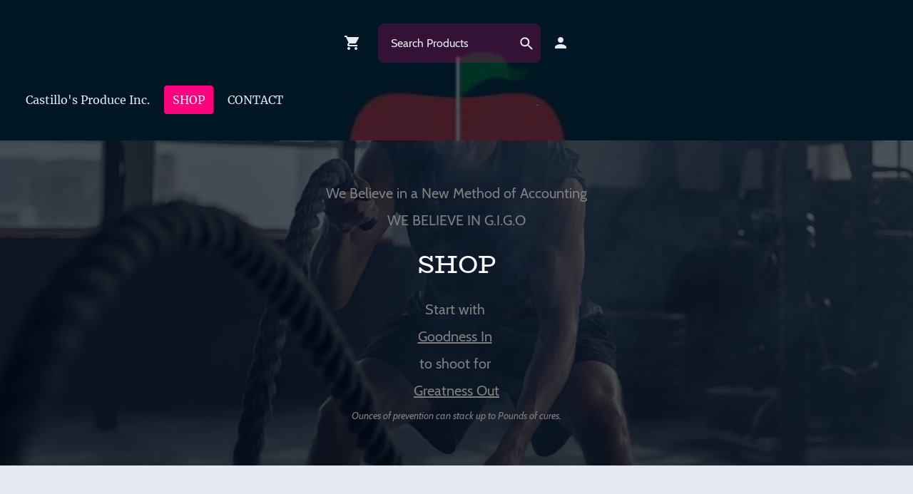

--- FILE ---
content_type: text/html; charset=UTF-8
request_url: https://www.castillosproduce.com/shop/Mango-variety-Haden-Kent-6ct-p569363771/
body_size: 22765
content:
<!DOCTYPE html PUBLIC "-//W3C//DTD XHTML 1.1//EN"
   "http://www.w3.org/TR/xhtml11/DTD/xhtml11.dtd">
<html lang="en-US">
<head>
	<meta charset="UTF-8" />
	<meta name="viewport" content="width=device-width, initial-scale=1" />
	<link rel="profile" href="https://gmpg.org/xfn/11" />
	<title>SHOP</title>
<meta name='robots' content='max-image-preview:large' />
	<style>img:is([sizes="auto" i], [sizes^="auto," i]) { contain-intrinsic-size: 3000px 1500px }</style>
	<link rel="alternate" type="application/rss+xml" title=" &raquo; Feed" href="https://www.castillosproduce.com/feed/" />
<link rel="alternate" type="application/rss+xml" title=" &raquo; Comments Feed" href="https://www.castillosproduce.com/comments/feed/" />
<script type="text/javascript">
/* <![CDATA[ */
window._wpemojiSettings = {"baseUrl":"https:\/\/s.w.org\/images\/core\/emoji\/15.0.3\/72x72\/","ext":".png","svgUrl":"https:\/\/s.w.org\/images\/core\/emoji\/15.0.3\/svg\/","svgExt":".svg","source":{"concatemoji":"https:\/\/www.castillosproduce.com\/wp-includes\/js\/wp-emoji-release.min.js?ver=6.7.2"}};
/*! This file is auto-generated */
!function(i,n){var o,s,e;function c(e){try{var t={supportTests:e,timestamp:(new Date).valueOf()};sessionStorage.setItem(o,JSON.stringify(t))}catch(e){}}function p(e,t,n){e.clearRect(0,0,e.canvas.width,e.canvas.height),e.fillText(t,0,0);var t=new Uint32Array(e.getImageData(0,0,e.canvas.width,e.canvas.height).data),r=(e.clearRect(0,0,e.canvas.width,e.canvas.height),e.fillText(n,0,0),new Uint32Array(e.getImageData(0,0,e.canvas.width,e.canvas.height).data));return t.every(function(e,t){return e===r[t]})}function u(e,t,n){switch(t){case"flag":return n(e,"\ud83c\udff3\ufe0f\u200d\u26a7\ufe0f","\ud83c\udff3\ufe0f\u200b\u26a7\ufe0f")?!1:!n(e,"\ud83c\uddfa\ud83c\uddf3","\ud83c\uddfa\u200b\ud83c\uddf3")&&!n(e,"\ud83c\udff4\udb40\udc67\udb40\udc62\udb40\udc65\udb40\udc6e\udb40\udc67\udb40\udc7f","\ud83c\udff4\u200b\udb40\udc67\u200b\udb40\udc62\u200b\udb40\udc65\u200b\udb40\udc6e\u200b\udb40\udc67\u200b\udb40\udc7f");case"emoji":return!n(e,"\ud83d\udc26\u200d\u2b1b","\ud83d\udc26\u200b\u2b1b")}return!1}function f(e,t,n){var r="undefined"!=typeof WorkerGlobalScope&&self instanceof WorkerGlobalScope?new OffscreenCanvas(300,150):i.createElement("canvas"),a=r.getContext("2d",{willReadFrequently:!0}),o=(a.textBaseline="top",a.font="600 32px Arial",{});return e.forEach(function(e){o[e]=t(a,e,n)}),o}function t(e){var t=i.createElement("script");t.src=e,t.defer=!0,i.head.appendChild(t)}"undefined"!=typeof Promise&&(o="wpEmojiSettingsSupports",s=["flag","emoji"],n.supports={everything:!0,everythingExceptFlag:!0},e=new Promise(function(e){i.addEventListener("DOMContentLoaded",e,{once:!0})}),new Promise(function(t){var n=function(){try{var e=JSON.parse(sessionStorage.getItem(o));if("object"==typeof e&&"number"==typeof e.timestamp&&(new Date).valueOf()<e.timestamp+604800&&"object"==typeof e.supportTests)return e.supportTests}catch(e){}return null}();if(!n){if("undefined"!=typeof Worker&&"undefined"!=typeof OffscreenCanvas&&"undefined"!=typeof URL&&URL.createObjectURL&&"undefined"!=typeof Blob)try{var e="postMessage("+f.toString()+"("+[JSON.stringify(s),u.toString(),p.toString()].join(",")+"));",r=new Blob([e],{type:"text/javascript"}),a=new Worker(URL.createObjectURL(r),{name:"wpTestEmojiSupports"});return void(a.onmessage=function(e){c(n=e.data),a.terminate(),t(n)})}catch(e){}c(n=f(s,u,p))}t(n)}).then(function(e){for(var t in e)n.supports[t]=e[t],n.supports.everything=n.supports.everything&&n.supports[t],"flag"!==t&&(n.supports.everythingExceptFlag=n.supports.everythingExceptFlag&&n.supports[t]);n.supports.everythingExceptFlag=n.supports.everythingExceptFlag&&!n.supports.flag,n.DOMReady=!1,n.readyCallback=function(){n.DOMReady=!0}}).then(function(){return e}).then(function(){var e;n.supports.everything||(n.readyCallback(),(e=n.source||{}).concatemoji?t(e.concatemoji):e.wpemoji&&e.twemoji&&(t(e.twemoji),t(e.wpemoji)))}))}((window,document),window._wpemojiSettings);
/* ]]> */
</script>
<style id='wp-emoji-styles-inline-css' type='text/css'>

	img.wp-smiley, img.emoji {
		display: inline !important;
		border: none !important;
		box-shadow: none !important;
		height: 1em !important;
		width: 1em !important;
		margin: 0 0.07em !important;
		vertical-align: -0.1em !important;
		background: none !important;
		padding: 0 !important;
	}
</style>
<link rel='stylesheet' id='wp-block-library-css' href='https://www.castillosproduce.com/wp-content/plugins/gutenberg/build/block-library/style.css?ver=20.7.0' type='text/css' media='all' />
<style id='classic-theme-styles-inline-css' type='text/css'>
/*! This file is auto-generated */
.wp-block-button__link{color:#fff;background-color:#32373c;border-radius:9999px;box-shadow:none;text-decoration:none;padding:calc(.667em + 2px) calc(1.333em + 2px);font-size:1.125em}.wp-block-file__button{background:#32373c;color:#fff;text-decoration:none}
</style>
<link rel='stylesheet' id='go-x-post-editor-css' href='https://www.castillosproduce.com/wp-content/plugins/go-x-post-editor/src/index-fe.css?ver=1768304481' type='text/css' media='all' />
<link rel='stylesheet' id='gox-style-0-css' href='https://www.castillosproduce.com/wp-content/uploads/go-x/style.css?ver=1.0.6+7c59302925' type='text/css' media='all' />
<style id='global-styles-inline-css' type='text/css'>
:root{--wp--preset--aspect-ratio--square: 1;--wp--preset--aspect-ratio--4-3: 4/3;--wp--preset--aspect-ratio--3-4: 3/4;--wp--preset--aspect-ratio--3-2: 3/2;--wp--preset--aspect-ratio--2-3: 2/3;--wp--preset--aspect-ratio--16-9: 16/9;--wp--preset--aspect-ratio--9-16: 9/16;--wp--preset--color--black: #000000;--wp--preset--color--cyan-bluish-gray: #abb8c3;--wp--preset--color--white: #ffffff;--wp--preset--color--pale-pink: #f78da7;--wp--preset--color--vivid-red: #cf2e2e;--wp--preset--color--luminous-vivid-orange: #ff6900;--wp--preset--color--luminous-vivid-amber: #fcb900;--wp--preset--color--light-green-cyan: #7bdcb5;--wp--preset--color--vivid-green-cyan: #00d084;--wp--preset--color--pale-cyan-blue: #8ed1fc;--wp--preset--color--vivid-cyan-blue: #0693e3;--wp--preset--color--vivid-purple: #9b51e0;--wp--preset--gradient--vivid-cyan-blue-to-vivid-purple: linear-gradient(135deg,rgba(6,147,227,1) 0%,rgb(155,81,224) 100%);--wp--preset--gradient--light-green-cyan-to-vivid-green-cyan: linear-gradient(135deg,rgb(122,220,180) 0%,rgb(0,208,130) 100%);--wp--preset--gradient--luminous-vivid-amber-to-luminous-vivid-orange: linear-gradient(135deg,rgba(252,185,0,1) 0%,rgba(255,105,0,1) 100%);--wp--preset--gradient--luminous-vivid-orange-to-vivid-red: linear-gradient(135deg,rgba(255,105,0,1) 0%,rgb(207,46,46) 100%);--wp--preset--gradient--very-light-gray-to-cyan-bluish-gray: linear-gradient(135deg,rgb(238,238,238) 0%,rgb(169,184,195) 100%);--wp--preset--gradient--cool-to-warm-spectrum: linear-gradient(135deg,rgb(74,234,220) 0%,rgb(151,120,209) 20%,rgb(207,42,186) 40%,rgb(238,44,130) 60%,rgb(251,105,98) 80%,rgb(254,248,76) 100%);--wp--preset--gradient--blush-light-purple: linear-gradient(135deg,rgb(255,206,236) 0%,rgb(152,150,240) 100%);--wp--preset--gradient--blush-bordeaux: linear-gradient(135deg,rgb(254,205,165) 0%,rgb(254,45,45) 50%,rgb(107,0,62) 100%);--wp--preset--gradient--luminous-dusk: linear-gradient(135deg,rgb(255,203,112) 0%,rgb(199,81,192) 50%,rgb(65,88,208) 100%);--wp--preset--gradient--pale-ocean: linear-gradient(135deg,rgb(255,245,203) 0%,rgb(182,227,212) 50%,rgb(51,167,181) 100%);--wp--preset--gradient--electric-grass: linear-gradient(135deg,rgb(202,248,128) 0%,rgb(113,206,126) 100%);--wp--preset--gradient--midnight: linear-gradient(135deg,rgb(2,3,129) 0%,rgb(40,116,252) 100%);--wp--preset--font-size--small: 13px;--wp--preset--font-size--medium: 20px;--wp--preset--font-size--large: 36px;--wp--preset--font-size--x-large: 42px;--wp--preset--spacing--20: 0.44rem;--wp--preset--spacing--30: 0.67rem;--wp--preset--spacing--40: 1rem;--wp--preset--spacing--50: 1.5rem;--wp--preset--spacing--60: 2.25rem;--wp--preset--spacing--70: 3.38rem;--wp--preset--spacing--80: 5.06rem;--wp--preset--shadow--natural: 6px 6px 9px rgba(0, 0, 0, 0.2);--wp--preset--shadow--deep: 12px 12px 50px rgba(0, 0, 0, 0.4);--wp--preset--shadow--sharp: 6px 6px 0px rgba(0, 0, 0, 0.2);--wp--preset--shadow--outlined: 6px 6px 0px -3px rgba(255, 255, 255, 1), 6px 6px rgba(0, 0, 0, 1);--wp--preset--shadow--crisp: 6px 6px 0px rgba(0, 0, 0, 1);}:where(.is-layout-flex){gap: 0.5em;}:where(.is-layout-grid){gap: 0.5em;}body .is-layout-flex{display: flex;}.is-layout-flex{flex-wrap: wrap;align-items: center;}.is-layout-flex > :is(*, div){margin: 0;}body .is-layout-grid{display: grid;}.is-layout-grid > :is(*, div){margin: 0;}:where(.wp-block-columns.is-layout-flex){gap: 2em;}:where(.wp-block-columns.is-layout-grid){gap: 2em;}:where(.wp-block-post-template.is-layout-flex){gap: 1.25em;}:where(.wp-block-post-template.is-layout-grid){gap: 1.25em;}.has-black-color{color: var(--wp--preset--color--black) !important;}.has-cyan-bluish-gray-color{color: var(--wp--preset--color--cyan-bluish-gray) !important;}.has-white-color{color: var(--wp--preset--color--white) !important;}.has-pale-pink-color{color: var(--wp--preset--color--pale-pink) !important;}.has-vivid-red-color{color: var(--wp--preset--color--vivid-red) !important;}.has-luminous-vivid-orange-color{color: var(--wp--preset--color--luminous-vivid-orange) !important;}.has-luminous-vivid-amber-color{color: var(--wp--preset--color--luminous-vivid-amber) !important;}.has-light-green-cyan-color{color: var(--wp--preset--color--light-green-cyan) !important;}.has-vivid-green-cyan-color{color: var(--wp--preset--color--vivid-green-cyan) !important;}.has-pale-cyan-blue-color{color: var(--wp--preset--color--pale-cyan-blue) !important;}.has-vivid-cyan-blue-color{color: var(--wp--preset--color--vivid-cyan-blue) !important;}.has-vivid-purple-color{color: var(--wp--preset--color--vivid-purple) !important;}.has-black-background-color{background-color: var(--wp--preset--color--black) !important;}.has-cyan-bluish-gray-background-color{background-color: var(--wp--preset--color--cyan-bluish-gray) !important;}.has-white-background-color{background-color: var(--wp--preset--color--white) !important;}.has-pale-pink-background-color{background-color: var(--wp--preset--color--pale-pink) !important;}.has-vivid-red-background-color{background-color: var(--wp--preset--color--vivid-red) !important;}.has-luminous-vivid-orange-background-color{background-color: var(--wp--preset--color--luminous-vivid-orange) !important;}.has-luminous-vivid-amber-background-color{background-color: var(--wp--preset--color--luminous-vivid-amber) !important;}.has-light-green-cyan-background-color{background-color: var(--wp--preset--color--light-green-cyan) !important;}.has-vivid-green-cyan-background-color{background-color: var(--wp--preset--color--vivid-green-cyan) !important;}.has-pale-cyan-blue-background-color{background-color: var(--wp--preset--color--pale-cyan-blue) !important;}.has-vivid-cyan-blue-background-color{background-color: var(--wp--preset--color--vivid-cyan-blue) !important;}.has-vivid-purple-background-color{background-color: var(--wp--preset--color--vivid-purple) !important;}.has-black-border-color{border-color: var(--wp--preset--color--black) !important;}.has-cyan-bluish-gray-border-color{border-color: var(--wp--preset--color--cyan-bluish-gray) !important;}.has-white-border-color{border-color: var(--wp--preset--color--white) !important;}.has-pale-pink-border-color{border-color: var(--wp--preset--color--pale-pink) !important;}.has-vivid-red-border-color{border-color: var(--wp--preset--color--vivid-red) !important;}.has-luminous-vivid-orange-border-color{border-color: var(--wp--preset--color--luminous-vivid-orange) !important;}.has-luminous-vivid-amber-border-color{border-color: var(--wp--preset--color--luminous-vivid-amber) !important;}.has-light-green-cyan-border-color{border-color: var(--wp--preset--color--light-green-cyan) !important;}.has-vivid-green-cyan-border-color{border-color: var(--wp--preset--color--vivid-green-cyan) !important;}.has-pale-cyan-blue-border-color{border-color: var(--wp--preset--color--pale-cyan-blue) !important;}.has-vivid-cyan-blue-border-color{border-color: var(--wp--preset--color--vivid-cyan-blue) !important;}.has-vivid-purple-border-color{border-color: var(--wp--preset--color--vivid-purple) !important;}.has-vivid-cyan-blue-to-vivid-purple-gradient-background{background: var(--wp--preset--gradient--vivid-cyan-blue-to-vivid-purple) !important;}.has-light-green-cyan-to-vivid-green-cyan-gradient-background{background: var(--wp--preset--gradient--light-green-cyan-to-vivid-green-cyan) !important;}.has-luminous-vivid-amber-to-luminous-vivid-orange-gradient-background{background: var(--wp--preset--gradient--luminous-vivid-amber-to-luminous-vivid-orange) !important;}.has-luminous-vivid-orange-to-vivid-red-gradient-background{background: var(--wp--preset--gradient--luminous-vivid-orange-to-vivid-red) !important;}.has-very-light-gray-to-cyan-bluish-gray-gradient-background{background: var(--wp--preset--gradient--very-light-gray-to-cyan-bluish-gray) !important;}.has-cool-to-warm-spectrum-gradient-background{background: var(--wp--preset--gradient--cool-to-warm-spectrum) !important;}.has-blush-light-purple-gradient-background{background: var(--wp--preset--gradient--blush-light-purple) !important;}.has-blush-bordeaux-gradient-background{background: var(--wp--preset--gradient--blush-bordeaux) !important;}.has-luminous-dusk-gradient-background{background: var(--wp--preset--gradient--luminous-dusk) !important;}.has-pale-ocean-gradient-background{background: var(--wp--preset--gradient--pale-ocean) !important;}.has-electric-grass-gradient-background{background: var(--wp--preset--gradient--electric-grass) !important;}.has-midnight-gradient-background{background: var(--wp--preset--gradient--midnight) !important;}.has-small-font-size{font-size: var(--wp--preset--font-size--small) !important;}.has-medium-font-size{font-size: var(--wp--preset--font-size--medium) !important;}.has-large-font-size{font-size: var(--wp--preset--font-size--large) !important;}.has-x-large-font-size{font-size: var(--wp--preset--font-size--x-large) !important;}
:where(.wp-block-columns.is-layout-flex){gap: 2em;}:where(.wp-block-columns.is-layout-grid){gap: 2em;}
:root :where(.wp-block-pullquote){font-size: 1.5em;line-height: 1.6;}
:where(.wp-block-post-template.is-layout-flex){gap: 1.25em;}:where(.wp-block-post-template.is-layout-grid){gap: 1.25em;}
</style>
<script type="text/javascript" src="https://www.castillosproduce.com/wp-content/plugins/gutenberg/build/hooks/index.min.js?ver=84e753e2b66eb7028d38" id="wp-hooks-js"></script>
<script type="text/javascript" src="https://www.castillosproduce.com/wp-content/plugins/gutenberg/build/i18n/index.min.js?ver=bd5a2533e717a1043151" id="wp-i18n-js"></script>
<script type="text/javascript" id="wp-i18n-js-after">
/* <![CDATA[ */
wp.i18n.setLocaleData( { 'text direction\u0004ltr': [ 'ltr' ] } );
/* ]]> */
</script>
<link rel="https://api.w.org/" href="https://www.castillosproduce.com/wp-json/" /><link rel="alternate" title="JSON" type="application/json" href="https://www.castillosproduce.com/wp-json/wp/v2/pages/362" /><link rel="EditURI" type="application/rsd+xml" title="RSD" href="https://www.castillosproduce.com/xmlrpc.php?rsd" />
<meta name="generator" content="MyWebsite NOW" />
<link rel="canonical" href="https://www.castillosproduce.com/shop/Mango-variety-Haden-Kent-6ct-p569363771/" />
<link rel='shortlink' href='https://www.castillosproduce.com/?p=362' />
<link rel="alternate" title="oEmbed (JSON)" type="application/json+oembed" href="https://www.castillosproduce.com/wp-json/oembed/1.0/embed?url=https%3A%2F%2Fwww.castillosproduce.com%2Fshop%2F" />
<link rel="alternate" title="oEmbed (XML)" type="text/xml+oembed" href="https://www.castillosproduce.com/wp-json/oembed/1.0/embed?url=https%3A%2F%2Fwww.castillosproduce.com%2Fshop%2F&#038;format=xml" />
				<script>
					window.goxwpDeployment=true;
				</script>
	<script type="application/ld+json">
                    {"@context":"https://schema.org","@type":"LocalBusiness","address":{"@type":"PostalAddress","addressLocality":"Dallas","streetAddress":"119 Regal Row","addressRegion":"TX"},"telephone":"(214) 650-7836","logo":"/-_-/resources/images/files/610dffa2-c83d-45b5-a5c2-82f084f221f6/8912f95b-5b67-4491-b5b0-09a953b506fb?o=rs:fill:640:640:1:1/g:sm/","url":"https://castillosproduce.com","longitude":-96.9016291,"latitude":32.8105752,"name":"Castillo's Produce Inc.","sameAs":["","","","","",""],"openingHours":["Mo 06:00-17:00","Tu 06:00-17:00","We 06:00-17:00","Th 06:00-17:00","Fr 06:00-17:00","Sa 06:00-14:00","Su "],"email":"Accounting@CastillosProduce.com","founder":"Angel Castillo"}
                </script><link rel="shortcut icon" href="/wp-content/uploads/go-x/u/351adac5-f96d-4584-a498-e5e86dce2fcd/w16,h16,rtfit,bg,el1,ex1,fico/image.ico?v=1706980434849" type="image/x-icon" /><link rel="icon" href="/wp-content/uploads/go-x/u/351adac5-f96d-4584-a498-e5e86dce2fcd/w16,h16,rtfit,bg,el1,ex1,fico/image.ico?v=1706980434849" type="image/x-icon" /><link rel="apple-touch-icon" sizes="180x180" href="/wp-content/uploads/go-x/u/351adac5-f96d-4584-a498-e5e86dce2fcd/w180,h180,rtfit,bgdde1e5,el1,ex1,fpng/image.png?v=1706980434849" type="image/png" /><link rel="icon" type="image/png" sizes="32x32" href="/wp-content/uploads/go-x/u/351adac5-f96d-4584-a498-e5e86dce2fcd/w32,h32,rtfit,bg,el1,ex1,fpng/image.png?v=1706980434849" type="image/png" /><link rel="icon" type="image/png" sizes="192x192" href="/wp-content/uploads/go-x/u/351adac5-f96d-4584-a498-e5e86dce2fcd/w192,h192,rtfit,bg,el1,ex1,fpng/image.png?v=1706980434849" type="image/png" /><link rel="icon" type="image/png" sizes="16x16" href="/wp-content/uploads/go-x/u/351adac5-f96d-4584-a498-e5e86dce2fcd/w16,h16,rtfit,bg,el1,ex1,fpng/image.png?v=1706980434849" type="image/png" />		<style type="text/css" id="wp-custom-css">
			@font-face{src:url(/wp-content/themes/gox/public/fonts/BioRhyme-latin_latin-ext-regular.eot);src:local("BioRhyme Regular"),local("BioRhyme-Regular");src:url(/wp-content/themes/gox/public/fonts/BioRhyme-latin_latin-ext-regular.eot?#iefix) format("embedded-opentype");src:url(/wp-content/themes/gox/public/fonts/BioRhyme-latin_latin-ext-regular.woff2) format("woff2");src:url(/wp-content/themes/gox/public/fonts/BioRhyme-latin_latin-ext-regular.woff) format("woff");src:url(/wp-content/themes/gox/public/fonts/BioRhyme-latin_latin-ext-regular.ttf) format("truetype");src:url(/wp-content/themes/gox/public/fonts/BioRhyme-latin_latin-ext-regular.svg#BioRhyme) format("svg");font-family:BioRhyme;font-style:normal;font-weight:400;src:url(/wp-content/themes/gox/public/fonts/BioRhyme-latin_latin-ext-regular.woff) format("woff")}@font-face{src:url(/wp-content/themes/gox/public/fonts/BioRhyme-latin_latin-ext-700.eot);src:local("BioRhyme Bold"),local("BioRhyme-Bold");src:url(/wp-content/themes/gox/public/fonts/BioRhyme-latin_latin-ext-700.eot?#iefix) format("embedded-opentype");src:url(/wp-content/themes/gox/public/fonts/BioRhyme-latin_latin-ext-700.woff2) format("woff2");src:url(/wp-content/themes/gox/public/fonts/BioRhyme-latin_latin-ext-700.woff) format("woff");src:url(/wp-content/themes/gox/public/fonts/BioRhyme-latin_latin-ext-700.ttf) format("truetype");src:url(/wp-content/themes/gox/public/fonts/BioRhyme-latin_latin-ext-700.svg#BioRhyme) format("svg");font-family:BioRhyme;font-style:normal;font-weight:700;src:url(/wp-content/themes/gox/public/fonts/BioRhyme-latin_latin-ext-700.woff) format("woff")}@font-face{src:url(/wp-content/themes/gox/public/fonts/Cabin-latin_latin-ext-regular.eot);src:local("Cabin Regular"),local("Cabin-Regular");src:url(/wp-content/themes/gox/public/fonts/Cabin-latin_latin-ext-regular.eot?#iefix) format("embedded-opentype");src:url(/wp-content/themes/gox/public/fonts/Cabin-latin_latin-ext-regular.woff2) format("woff2");src:url(/wp-content/themes/gox/public/fonts/Cabin-latin_latin-ext-regular.woff) format("woff");src:url(/wp-content/themes/gox/public/fonts/Cabin-latin_latin-ext-regular.ttf) format("truetype");src:url(/wp-content/themes/gox/public/fonts/Cabin-latin_latin-ext-regular.svg#Cabin) format("svg");font-family:Cabin;font-style:normal;font-weight:400;src:url(/wp-content/themes/gox/public/fonts/Cabin-latin_latin-ext-regular.woff) format("woff")}@font-face{src:url(/wp-content/themes/gox/public/fonts/Cabin-latin_latin-ext-italic.eot);src:local("Cabin Italic"),local("Cabin-Italic");src:url(/wp-content/themes/gox/public/fonts/Cabin-latin_latin-ext-italic.eot?#iefix) format("embedded-opentype");src:url(/wp-content/themes/gox/public/fonts/Cabin-latin_latin-ext-italic.woff2) format("woff2");src:url(/wp-content/themes/gox/public/fonts/Cabin-latin_latin-ext-italic.woff) format("woff");src:url(/wp-content/themes/gox/public/fonts/Cabin-latin_latin-ext-italic.ttf) format("truetype");src:url(/wp-content/themes/gox/public/fonts/Cabin-latin_latin-ext-italic.svg#Cabin) format("svg");font-family:Cabin;font-style:italic;font-weight:400;src:url(/wp-content/themes/gox/public/fonts/Cabin-latin_latin-ext-italic.woff) format("woff")}@font-face{src:url(/wp-content/themes/gox/public/fonts/Cabin-latin_latin-ext-500.eot);src:local("Cabin Medium"),local("Cabin-Medium");src:url(/wp-content/themes/gox/public/fonts/Cabin-latin_latin-ext-500.eot?#iefix) format("embedded-opentype");src:url(/wp-content/themes/gox/public/fonts/Cabin-latin_latin-ext-500.woff2) format("woff2");src:url(/wp-content/themes/gox/public/fonts/Cabin-latin_latin-ext-500.woff) format("woff");src:url(/wp-content/themes/gox/public/fonts/Cabin-latin_latin-ext-500.ttf) format("truetype");src:url(/wp-content/themes/gox/public/fonts/Cabin-latin_latin-ext-500.svg#Cabin) format("svg");font-family:Cabin;font-style:normal;font-weight:500;src:url(/wp-content/themes/gox/public/fonts/Cabin-latin_latin-ext-500.woff) format("woff")}@font-face{src:url(/wp-content/themes/gox/public/fonts/Cabin-latin_latin-ext-700.eot);src:local("Cabin Bold"),local("Cabin-Bold");src:url(/wp-content/themes/gox/public/fonts/Cabin-latin_latin-ext-700.eot?#iefix) format("embedded-opentype");src:url(/wp-content/themes/gox/public/fonts/Cabin-latin_latin-ext-700.woff2) format("woff2");src:url(/wp-content/themes/gox/public/fonts/Cabin-latin_latin-ext-700.woff) format("woff");src:url(/wp-content/themes/gox/public/fonts/Cabin-latin_latin-ext-700.ttf) format("truetype");src:url(/wp-content/themes/gox/public/fonts/Cabin-latin_latin-ext-700.svg#Cabin) format("svg");font-family:Cabin;font-style:normal;font-weight:700;src:url(/wp-content/themes/gox/public/fonts/Cabin-latin_latin-ext-700.woff) format("woff")}@font-face{src:url(/wp-content/themes/gox/public/fonts/Cabin-latin_latin-ext-500italic.eot);src:local("Cabin MediumItalic"),local("Cabin-MediumItalic");src:url(/wp-content/themes/gox/public/fonts/Cabin-latin_latin-ext-500italic.eot?#iefix) format("embedded-opentype");src:url(/wp-content/themes/gox/public/fonts/Cabin-latin_latin-ext-500italic.woff2) format("woff2");src:url(/wp-content/themes/gox/public/fonts/Cabin-latin_latin-ext-500italic.woff) format("woff");src:url(/wp-content/themes/gox/public/fonts/Cabin-latin_latin-ext-500italic.ttf) format("truetype");src:url(/wp-content/themes/gox/public/fonts/Cabin-latin_latin-ext-500italic.svg#Cabin) format("svg");font-family:Cabin;font-style:italic;font-weight:500;src:url(/wp-content/themes/gox/public/fonts/Cabin-latin_latin-ext-500italic.woff) format("woff")}@font-face{src:url(/wp-content/themes/gox/public/fonts/Cabin-latin_latin-ext-700italic.eot);src:local("Cabin BoldItalic"),local("Cabin-BoldItalic");src:url(/wp-content/themes/gox/public/fonts/Cabin-latin_latin-ext-700italic.eot?#iefix) format("embedded-opentype");src:url(/wp-content/themes/gox/public/fonts/Cabin-latin_latin-ext-700italic.woff2) format("woff2");src:url(/wp-content/themes/gox/public/fonts/Cabin-latin_latin-ext-700italic.woff) format("woff");src:url(/wp-content/themes/gox/public/fonts/Cabin-latin_latin-ext-700italic.ttf) format("truetype");src:url(/wp-content/themes/gox/public/fonts/Cabin-latin_latin-ext-700italic.svg#Cabin) format("svg");font-family:Cabin;font-style:italic;font-weight:700;src:url(/wp-content/themes/gox/public/fonts/Cabin-latin_latin-ext-700italic.woff) format("woff")}@media (min-width:0px) and (max-width:767.95px){.grid-column-8e7afe57-4d32-4107-8c58-3cf2fd13d185{min-height:32px!important}}@media (min-width:0px) and (max-width:767.95px){.grid-row-9903e33b-fc93-404e-999e-9476c23e4468{position:static!important}}@media (min-width:768px) and (max-width:1023.95px){.grid-row-9903e33b-fc93-404e-999e-9476c23e4468{position:static!important}}@media (min-width:0px) and (max-width:767.95px){.grid-column-77cb602e-eeee-46d6-805b-c52ba7432f21{top:16px!important;right:16px!important;position:absolute!important}}@media (min-width:768px) and (max-width:1023.95px){.grid-column-77cb602e-eeee-46d6-805b-c52ba7432f21{top:16px!important;right:16px!important;position:absolute!important}}@media (min-width:1024px){.grid-column-77cb602e-eeee-46d6-805b-c52ba7432f21{display:flex!important;justify-content:flex-start!important}}@font-face{src:url(/wp-content/themes/gox/public/fonts/Merriweather-latin_latin-ext-regular.eot);src:local("Merriweather Regular"),local("Merriweather-Regular");src:url(/wp-content/themes/gox/public/fonts/Merriweather-latin_latin-ext-regular.eot?#iefix) format("embedded-opentype");src:url(/wp-content/themes/gox/public/fonts/Merriweather-latin_latin-ext-regular.woff2) format("woff2");src:url(/wp-content/themes/gox/public/fonts/Merriweather-latin_latin-ext-regular.woff) format("woff");src:url(/wp-content/themes/gox/public/fonts/Merriweather-latin_latin-ext-regular.ttf) format("truetype");src:url(/wp-content/themes/gox/public/fonts/Merriweather-latin_latin-ext-regular.svg#Merriweather) format("svg");font-family:Merriweather;font-style:normal;font-weight:400;src:url(/wp-content/themes/gox/public/fonts/Merriweather-latin_latin-ext-regular.woff) format("woff")}@font-face{src:url(/wp-content/themes/gox/public/fonts/Merriweather-latin_latin-ext-italic.eot);src:local("Merriweather Italic"),local("Merriweather-Italic");src:url(/wp-content/themes/gox/public/fonts/Merriweather-latin_latin-ext-italic.eot?#iefix) format("embedded-opentype");src:url(/wp-content/themes/gox/public/fonts/Merriweather-latin_latin-ext-italic.woff2) format("woff2");src:url(/wp-content/themes/gox/public/fonts/Merriweather-latin_latin-ext-italic.woff) format("woff");src:url(/wp-content/themes/gox/public/fonts/Merriweather-latin_latin-ext-italic.ttf) format("truetype");src:url(/wp-content/themes/gox/public/fonts/Merriweather-latin_latin-ext-italic.svg#Merriweather) format("svg");font-family:Merriweather;font-style:italic;font-weight:400;src:url(/wp-content/themes/gox/public/fonts/Merriweather-latin_latin-ext-italic.woff) format("woff")}@font-face{src:url(/wp-content/themes/gox/public/fonts/Merriweather-latin_latin-ext-700.eot);src:local("Merriweather Bold"),local("Merriweather-Bold");src:url(/wp-content/themes/gox/public/fonts/Merriweather-latin_latin-ext-700.eot?#iefix) format("embedded-opentype");src:url(/wp-content/themes/gox/public/fonts/Merriweather-latin_latin-ext-700.woff2) format("woff2");src:url(/wp-content/themes/gox/public/fonts/Merriweather-latin_latin-ext-700.woff) format("woff");src:url(/wp-content/themes/gox/public/fonts/Merriweather-latin_latin-ext-700.ttf) format("truetype");src:url(/wp-content/themes/gox/public/fonts/Merriweather-latin_latin-ext-700.svg#Merriweather) format("svg");font-family:Merriweather;font-style:normal;font-weight:700;src:url(/wp-content/themes/gox/public/fonts/Merriweather-latin_latin-ext-700.woff) format("woff")}@font-face{src:url(/wp-content/themes/gox/public/fonts/Merriweather-latin_latin-ext-700italic.eot);src:local("Merriweather BoldItalic"),local("Merriweather-BoldItalic");src:url(/wp-content/themes/gox/public/fonts/Merriweather-latin_latin-ext-700italic.eot?#iefix) format("embedded-opentype");src:url(/wp-content/themes/gox/public/fonts/Merriweather-latin_latin-ext-700italic.woff2) format("woff2");src:url(/wp-content/themes/gox/public/fonts/Merriweather-latin_latin-ext-700italic.woff) format("woff");src:url(/wp-content/themes/gox/public/fonts/Merriweather-latin_latin-ext-700italic.ttf) format("truetype");src:url(/wp-content/themes/gox/public/fonts/Merriweather-latin_latin-ext-700italic.svg#Merriweather) format("svg");font-family:Merriweather;font-style:italic;font-weight:700;src:url(/wp-content/themes/gox/public/fonts/Merriweather-latin_latin-ext-700italic.woff) format("woff")}@media (min-width:0px) and (max-width:767.95px){.grid-column-980b4294-4d19-4445-930d-f2eedb265e16{display:none!important}}@media (min-width:768px) and (max-width:1023.95px){.grid-column-980b4294-4d19-4445-930d-f2eedb265e16{display:none!important}}.text-e817ad31-4fb3-403c-8be5-1e4ac2227632 .theming-theme-accent1{color:#0883ce!important}.text-e817ad31-4fb3-403c-8be5-1e4ac2227632 .theming-theme-accent2{color:#eb5b5b!important}.text-e817ad31-4fb3-403c-8be5-1e4ac2227632 .theming-theme-accent3{color:#fa0042!important}.text-e817ad31-4fb3-403c-8be5-1e4ac2227632 .theming-theme-light{color:#e4eaef!important}.text-e817ad31-4fb3-403c-8be5-1e4ac2227632 .theming-theme-dark{color:#7e7e7e!important}.text-e817ad31-4fb3-403c-8be5-1e4ac2227632 .theming-basic-Grey{color:#7e7e7e!important}.text-e817ad31-4fb3-403c-8be5-1e4ac2227632 .theming-basic-Red{color:#fa140f!important}.text-e817ad31-4fb3-403c-8be5-1e4ac2227632 .theming-basic-Orange{color:#e96f05!important}.text-e817ad31-4fb3-403c-8be5-1e4ac2227632 .theming-basic-Yellow{color:#f2c200!important}.text-e817ad31-4fb3-403c-8be5-1e4ac2227632 .theming-basic-Green{color:#269115!important}.text-e817ad31-4fb3-403c-8be5-1e4ac2227632 .theming-basic-Cyan{color:#00bbde!important}.text-e817ad31-4fb3-403c-8be5-1e4ac2227632 .theming-basic-Blue{color:#6d6df8!important}.text-e817ad31-4fb3-403c-8be5-1e4ac2227632 .theming-basic-Purple{color:#d91edc!important}.text-e71743b4-88ea-45a9-8eef-3a9ec567f0bf .theming-theme-accent1{color:#0883ce!important}.text-e71743b4-88ea-45a9-8eef-3a9ec567f0bf .theming-theme-accent2{color:#eb5b5b!important}.text-e71743b4-88ea-45a9-8eef-3a9ec567f0bf .theming-theme-accent3{color:#fa0042!important}.text-e71743b4-88ea-45a9-8eef-3a9ec567f0bf .theming-theme-light{color:#e4eaef!important}.text-e71743b4-88ea-45a9-8eef-3a9ec567f0bf .theming-theme-dark{color:#7e7e7e!important}.text-e71743b4-88ea-45a9-8eef-3a9ec567f0bf .theming-basic-Grey{color:#7e7e7e!important}.text-e71743b4-88ea-45a9-8eef-3a9ec567f0bf .theming-basic-Red{color:#fa140f!important}.text-e71743b4-88ea-45a9-8eef-3a9ec567f0bf .theming-basic-Orange{color:#e96f05!important}.text-e71743b4-88ea-45a9-8eef-3a9ec567f0bf .theming-basic-Yellow{color:#f2c200!important}.text-e71743b4-88ea-45a9-8eef-3a9ec567f0bf .theming-basic-Green{color:#269115!important}.text-e71743b4-88ea-45a9-8eef-3a9ec567f0bf .theming-basic-Cyan{color:#00bbde!important}.text-e71743b4-88ea-45a9-8eef-3a9ec567f0bf .theming-basic-Blue{color:#6d6df8!important}.text-e71743b4-88ea-45a9-8eef-3a9ec567f0bf .theming-basic-Purple{color:#d91edc!important}.heading-module-68a4518f-a0ed-4c0c-b5b7-dbb75fb8fe04 .theming-theme-accent1{color:#0883ce!important}.heading-module-68a4518f-a0ed-4c0c-b5b7-dbb75fb8fe04 .theming-theme-accent2{color:#eb5b5b!important}.heading-module-68a4518f-a0ed-4c0c-b5b7-dbb75fb8fe04 .theming-theme-accent3{color:#fa0042!important}.heading-module-68a4518f-a0ed-4c0c-b5b7-dbb75fb8fe04 .theming-theme-light{color:#e4eaef!important}.heading-module-68a4518f-a0ed-4c0c-b5b7-dbb75fb8fe04 .theming-theme-dark{color:#7e7e7e!important}.heading-module-68a4518f-a0ed-4c0c-b5b7-dbb75fb8fe04 .theming-basic-Grey{color:#7e7e7e!important}.heading-module-68a4518f-a0ed-4c0c-b5b7-dbb75fb8fe04 .theming-basic-Red{color:#fa140f!important}.heading-module-68a4518f-a0ed-4c0c-b5b7-dbb75fb8fe04 .theming-basic-Orange{color:#e96f05!important}.heading-module-68a4518f-a0ed-4c0c-b5b7-dbb75fb8fe04 .theming-basic-Yellow{color:#f2c200!important}.heading-module-68a4518f-a0ed-4c0c-b5b7-dbb75fb8fe04 .theming-basic-Green{color:#269115!important}.heading-module-68a4518f-a0ed-4c0c-b5b7-dbb75fb8fe04 .theming-basic-Cyan{color:#00bbde!important}.heading-module-68a4518f-a0ed-4c0c-b5b7-dbb75fb8fe04 .theming-basic-Blue{color:#6d6df8!important}.heading-module-68a4518f-a0ed-4c0c-b5b7-dbb75fb8fe04 .theming-basic-Purple{color:#d91edc!important}.text-975a34c3-ae56-45ca-bc61-83d04df670df .theming-theme-accent1{color:#0883ce!important}.text-975a34c3-ae56-45ca-bc61-83d04df670df .theming-theme-accent2{color:#eb5b5b!important}.text-975a34c3-ae56-45ca-bc61-83d04df670df .theming-theme-accent3{color:#fa0042!important}.text-975a34c3-ae56-45ca-bc61-83d04df670df .theming-theme-light{color:#e4eaef!important}.text-975a34c3-ae56-45ca-bc61-83d04df670df .theming-theme-dark{color:#7e7e7e!important}.text-975a34c3-ae56-45ca-bc61-83d04df670df .theming-basic-Grey{color:#7e7e7e!important}.text-975a34c3-ae56-45ca-bc61-83d04df670df .theming-basic-Red{color:#fa140f!important}.text-975a34c3-ae56-45ca-bc61-83d04df670df .theming-basic-Orange{color:#e96f05!important}.text-975a34c3-ae56-45ca-bc61-83d04df670df .theming-basic-Yellow{color:#f2c200!important}.text-975a34c3-ae56-45ca-bc61-83d04df670df .theming-basic-Green{color:#269115!important}.text-975a34c3-ae56-45ca-bc61-83d04df670df .theming-basic-Cyan{color:#00bbde!important}.text-975a34c3-ae56-45ca-bc61-83d04df670df .theming-basic-Blue{color:#6d6df8!important}.text-975a34c3-ae56-45ca-bc61-83d04df670df .theming-basic-Purple{color:#d91edc!important}@media (min-width:0px) and (max-width:767.95px){.grid-column-c096b389-b458-41b5-a765-a5d635d71522{padding-bottom:48px!important}}@media (min-width:768px) and (max-width:1023.95px){.grid-column-c096b389-b458-41b5-a765-a5d635d71522{padding-bottom:48px!important}}@media (min-width:0px) and (max-width:767.95px){.module-container-328e3e9d-4eaa-4233-9651-f85904414ff7{padding-left:32px!important;padding-right:32px!important}}@media (min-width:768px) and (max-width:1023.95px){.module-container-328e3e9d-4eaa-4233-9651-f85904414ff7{padding-left:32px!important;padding-right:32px!important}}@media (min-width:0px) and (max-width:767.95px){.module-container-8bbcb81d-0a46-46ca-9eb8-316fd8a515fc{padding-left:32px!important;padding-right:32px!important}}@media (min-width:768px) and (max-width:1023.95px){.module-container-8bbcb81d-0a46-46ca-9eb8-316fd8a515fc{padding-left:32px!important;padding-right:32px!important}}.text-8bbcb81d-0a46-46ca-9eb8-316fd8a515fc .theming-theme-accent1{color:#0883ce!important}.text-8bbcb81d-0a46-46ca-9eb8-316fd8a515fc .theming-theme-accent2{color:#eb5b5b!important}.text-8bbcb81d-0a46-46ca-9eb8-316fd8a515fc .theming-theme-accent3{color:#fa0042!important}.text-8bbcb81d-0a46-46ca-9eb8-316fd8a515fc .theming-theme-light{color:#e4eaef!important}.text-8bbcb81d-0a46-46ca-9eb8-316fd8a515fc .theming-theme-dark{color:#7e7e7e!important}.text-8bbcb81d-0a46-46ca-9eb8-316fd8a515fc .theming-basic-Grey{color:#7e7e7e!important}.text-8bbcb81d-0a46-46ca-9eb8-316fd8a515fc .theming-basic-Red{color:#fa140f!important}.text-8bbcb81d-0a46-46ca-9eb8-316fd8a515fc .theming-basic-Orange{color:#e96f05!important}.text-8bbcb81d-0a46-46ca-9eb8-316fd8a515fc .theming-basic-Yellow{color:#f2c200!important}.text-8bbcb81d-0a46-46ca-9eb8-316fd8a515fc .theming-basic-Green{color:#269115!important}.text-8bbcb81d-0a46-46ca-9eb8-316fd8a515fc .theming-basic-Cyan{color:#00bbde!important}.text-8bbcb81d-0a46-46ca-9eb8-316fd8a515fc .theming-basic-Blue{color:#6d6df8!important}.text-8bbcb81d-0a46-46ca-9eb8-316fd8a515fc .theming-basic-Purple{color:#d91edc!important}:root{--theme-bodyBackground-color:#e4eaef;--theme-bodyText-color:#383838;--theme-h1-color:#e1003a;--theme-h2-color:#e1003a;--theme-h3-color:#e1003a;--theme-h4-color:#e1003a;--theme-h5-color:#383838;--theme-h6-color:#383838;--theme-link-color:#e1003a;--theme-button-color:#02426b;--theme-navigationActive-color:#eb5b5b;--theme-heading-font-sizes-large-h1-size:45px;--theme-heading-font-sizes-large-h2-size:37px;--theme-heading-font-sizes-large-h3-size:31px;--theme-heading-font-sizes-large-h4-size:26px;--theme-heading-font-sizes-large-h5-size:22px;--theme-heading-font-sizes-large-h6-size:18px;--theme-heading-font-sizes-small-h1-size:35px;--theme-heading-font-sizes-small-h2-size:29px;--theme-heading-font-sizes-small-h3-size:24px;--theme-heading-font-sizes-small-h4-size:20px;--theme-heading-font-sizes-small-h5-size:16px;--theme-heading-font-sizes-small-h6-size:14px;--theme-heading-font-sizes-medium-h1-size:40px;--theme-heading-font-sizes-medium-h2-size:33px;--theme-heading-font-sizes-medium-h3-size:28px;--theme-heading-font-sizes-medium-h4-size:23px;--theme-heading-font-sizes-medium-h5-size:19px;--theme-heading-font-sizes-medium-h6-size:16px;--theme-heading-font-family:BioRhyme;--theme-body-font-sizes-large-body-size:18px;--theme-body-font-sizes-large-button-size:18px;--theme-body-font-sizes-small-body-size:14px;--theme-body-font-sizes-small-button-size:14px;--theme-body-font-sizes-medium-body-size:16px;--theme-body-font-sizes-medium-button-size:16px;--theme-body-font-family:Cabin}		</style>
		</head>
<body class="page-template-default page page-id-362 no-sidebar">
	<!-- #root -->
<div id="root">
<!-- wp:go-x/page {"classes":"page-root","styles":{"u002du002dpage-background-color":"#e4eaef","u002du002dpage-color":"#383838","u002du002dtheme-fonts-pair-body-sizes-large-body-size":"18px","u002du002dtheme-fonts-pair-body-sizes-large-button-size":"18px","u002du002dtheme-fonts-pair-body-sizes-small-body-size":"14px","u002du002dtheme-fonts-pair-body-sizes-small-button-size":"14px","u002du002dtheme-fonts-pair-body-sizes-medium-body-size":"16px","u002du002dtheme-fonts-pair-body-sizes-medium-button-size":"16px","u002du002dtheme-fonts-pair-body-family":"Cabin","u002du002dtheme-fonts-pair-heading-sizes-large-h1-size":"45px","u002du002dtheme-fonts-pair-heading-sizes-large-h2-size":"37px","u002du002dtheme-fonts-pair-heading-sizes-large-h3-size":"31px","u002du002dtheme-fonts-pair-heading-sizes-large-h4-size":"26px","u002du002dtheme-fonts-pair-heading-sizes-large-h5-size":"22px","u002du002dtheme-fonts-pair-heading-sizes-large-h6-size":"18px","u002du002dtheme-fonts-pair-heading-sizes-small-h1-size":"35px","u002du002dtheme-fonts-pair-heading-sizes-small-h2-size":"29px","u002du002dtheme-fonts-pair-heading-sizes-small-h3-size":"24px","u002du002dtheme-fonts-pair-heading-sizes-small-h4-size":"20px","u002du002dtheme-fonts-pair-heading-sizes-small-h5-size":"16px","u002du002dtheme-fonts-pair-heading-sizes-small-h6-size":"14px","u002du002dtheme-fonts-pair-heading-sizes-medium-h1-size":"40px","u002du002dtheme-fonts-pair-heading-sizes-medium-h2-size":"33px","u002du002dtheme-fonts-pair-heading-sizes-medium-h3-size":"28px","u002du002dtheme-fonts-pair-heading-sizes-medium-h4-size":"23px","u002du002dtheme-fonts-pair-heading-sizes-medium-h5-size":"19px","u002du002dtheme-fonts-pair-heading-sizes-medium-h6-size":"16px","u002du002dtheme-fonts-pair-heading-family":"BioRhyme","u002du002dtheme-fonts-sizeType":"small","u002du002dtheme-colors-palette-dark":"#383838","u002du002dtheme-colors-palette-type":"template","u002du002dtheme-colors-palette-light":"#e4eaef","u002du002dtheme-colors-palette-accent1":"#02426b","u002du002dtheme-colors-palette-accent2":"#eb5b5b","u002du002dtheme-colors-palette-accent3":"#e1003a","u002du002dtheme-colors-contrast":"high","u002du002dtheme-colors-variation":"1px","u002du002dtheme-colors-luminosity":"light","u002du002dtheme-spacing-type":"medium","u002du002dtheme-spacing-unit":"8px","u002du002dtheme-spacing-units-large":"16px","u002du002dtheme-spacing-units-small":"4px","u002du002dtheme-spacing-units-medium":"8px","u002du002dtheme-geometry-set-name":"rectangle","u002du002dtheme-geometry-set-homepagePattern-footer-0-image-name":"rectangle","u002du002dtheme-geometry-set-homepagePattern-footer-0-section-name":"rectangle","u002du002dtheme-geometry-set-homepagePattern-header-0-image-name":"rectangle","u002du002dtheme-geometry-set-homepagePattern-header-0-section-name":"rectangle","u002du002dtheme-geometry-set-homepagePattern-content-0-image-name":"rectangle","u002du002dtheme-geometry-set-homepagePattern-content-0-section-name":"rectangle","u002du002dtheme-geometry-set-contentpagePattern-footer-0-image-name":"rectangle","u002du002dtheme-geometry-set-contentpagePattern-footer-0-section-name":"rectangle","u002du002dtheme-geometry-set-contentpagePattern-header-0-image-name":"rectangle","u002du002dtheme-geometry-set-contentpagePattern-header-0-section-name":"rectangle","u002du002dtheme-geometry-set-contentpagePattern-content-0-image-name":"rectangle","u002du002dtheme-geometry-set-contentpagePattern-content-0-section-name":"rectangle","u002du002dtheme-geometry-lastUpdated":"0px","u002du002dtheme-customColors-0":"#ff007e","u002du002dtheme-customColors-1":"#ff009c","u002du002dtheme-customColors-2":"#031e03","u002du002dtheme-customColors-3":"#010210","u002du002dtheme-customColors-4":"#030524","u002du002dtheme-customColors-5":"#010a1b","u002du002dtheme-customColors-6":"#16053a","u002du002dtheme-customColors-7":"#f4faff","u002du002dtheme-customColors-8":"#d9e3eb","u002du002dtheme-customColors-9":"#eceff2","u002du002dtheme-customColors-10":"#ffffff","u002du002dheading-color-h1":"#ca0033","u002du002dfont-family-h1":"BioRhyme","u002du002dfont-size-h1":"35px","u002du002dfont-weight-h1":"normal","u002du002dword-wrap-h1":"break-word","u002du002doverflow-wrap-h1":"break-word","u002du002dfont-style-h1":"normal","u002du002dtext-decoration-h1":"none","u002du002dheading-color-h2":"#ca0033","u002du002dfont-family-h2":"BioRhyme","u002du002dfont-size-h2":"29px","u002du002dfont-weight-h2":"normal","u002du002dword-wrap-h2":"break-word","u002du002doverflow-wrap-h2":"break-word","u002du002dfont-style-h2":"normal","u002du002dtext-decoration-h2":"none","u002du002dheading-color-h3":"#ca0033","u002du002dfont-family-h3":"BioRhyme","u002du002dfont-size-h3":"24px","u002du002dfont-weight-h3":"normal","u002du002dword-wrap-h3":"break-word","u002du002doverflow-wrap-h3":"break-word","u002du002dfont-style-h3":"normal","u002du002dtext-decoration-h3":"none","u002du002dheading-color-h4":"#ca0033","u002du002dfont-family-h4":"BioRhyme","u002du002dfont-size-h4":"20px","u002du002dfont-weight-h4":"normal","u002du002dword-wrap-h4":"break-word","u002du002doverflow-wrap-h4":"break-word","u002du002dfont-style-h4":"normal","u002du002dtext-decoration-h4":"none","u002du002dheading-color-h5":"#383838","u002du002dfont-family-h5":"BioRhyme","u002du002dfont-size-h5":"16px","u002du002dfont-weight-h5":"normal","u002du002dword-wrap-h5":"break-word","u002du002doverflow-wrap-h5":"break-word","u002du002dfont-style-h5":"normal","u002du002dtext-decoration-h5":"none","u002du002dheading-color-h6":"#383838","u002du002dfont-family-h6":"BioRhyme","u002du002dfont-size-h6":"14px","u002du002dfont-weight-h6":"normal","u002du002dword-wrap-h6":"break-word","u002du002doverflow-wrap-h6":"break-word","u002du002dfont-style-h6":"normal","u002du002dtext-decoration-h6":"none","u002du002dtext-container-color":"#383838","u002du002dtext-container-anchor-color":"#ca0033","u002du002dfont-family":"Cabin","u002du002dfont-size":"14px","u002du002dfont-weight":"normal","u002du002dword-wrap":"break-word","u002du002doverflow-wrap":"break-word","u002du002dfont-style":"normal","u002du002dtext-decoration":"none"}} --><div style="--page-background-color:#e4eaef;--page-color:#383838;--theme-fonts-pair-body-sizes-large-body-size:18px;--theme-fonts-pair-body-sizes-large-button-size:18px;--theme-fonts-pair-body-sizes-small-body-size:14px;--theme-fonts-pair-body-sizes-small-button-size:14px;--theme-fonts-pair-body-sizes-medium-body-size:16px;--theme-fonts-pair-body-sizes-medium-button-size:16px;--theme-fonts-pair-body-family:Cabin;--theme-fonts-pair-heading-sizes-large-h1-size:45px;--theme-fonts-pair-heading-sizes-large-h2-size:37px;--theme-fonts-pair-heading-sizes-large-h3-size:31px;--theme-fonts-pair-heading-sizes-large-h4-size:26px;--theme-fonts-pair-heading-sizes-large-h5-size:22px;--theme-fonts-pair-heading-sizes-large-h6-size:18px;--theme-fonts-pair-heading-sizes-small-h1-size:35px;--theme-fonts-pair-heading-sizes-small-h2-size:29px;--theme-fonts-pair-heading-sizes-small-h3-size:24px;--theme-fonts-pair-heading-sizes-small-h4-size:20px;--theme-fonts-pair-heading-sizes-small-h5-size:16px;--theme-fonts-pair-heading-sizes-small-h6-size:14px;--theme-fonts-pair-heading-sizes-medium-h1-size:40px;--theme-fonts-pair-heading-sizes-medium-h2-size:33px;--theme-fonts-pair-heading-sizes-medium-h3-size:28px;--theme-fonts-pair-heading-sizes-medium-h4-size:23px;--theme-fonts-pair-heading-sizes-medium-h5-size:19px;--theme-fonts-pair-heading-sizes-medium-h6-size:16px;--theme-fonts-pair-heading-family:BioRhyme;--theme-fonts-sizeType:small;--theme-colors-palette-dark:#383838;--theme-colors-palette-type:template;--theme-colors-palette-light:#e4eaef;--theme-colors-palette-accent1:#02426b;--theme-colors-palette-accent2:#eb5b5b;--theme-colors-palette-accent3:#e1003a;--theme-colors-contrast:high;--theme-colors-variation:1px;--theme-colors-luminosity:light;--theme-spacing-type:medium;--theme-spacing-unit:8px;--theme-spacing-units-large:16px;--theme-spacing-units-small:4px;--theme-spacing-units-medium:8px;--theme-geometry-set-name:rectangle;--theme-geometry-set-homepagePattern-footer-0-image-name:rectangle;--theme-geometry-set-homepagePattern-footer-0-section-name:rectangle;--theme-geometry-set-homepagePattern-header-0-image-name:rectangle;--theme-geometry-set-homepagePattern-header-0-section-name:rectangle;--theme-geometry-set-homepagePattern-content-0-image-name:rectangle;--theme-geometry-set-homepagePattern-content-0-section-name:rectangle;--theme-geometry-set-contentpagePattern-footer-0-image-name:rectangle;--theme-geometry-set-contentpagePattern-footer-0-section-name:rectangle;--theme-geometry-set-contentpagePattern-header-0-image-name:rectangle;--theme-geometry-set-contentpagePattern-header-0-section-name:rectangle;--theme-geometry-set-contentpagePattern-content-0-image-name:rectangle;--theme-geometry-set-contentpagePattern-content-0-section-name:rectangle;--theme-geometry-lastUpdated:0px;--theme-customColors-0:#ff007e;--theme-customColors-1:#ff009c;--theme-customColors-2:#031e03;--theme-customColors-3:#010210;--theme-customColors-4:#030524;--theme-customColors-5:#010a1b;--theme-customColors-6:#16053a;--theme-customColors-7:#f4faff;--theme-customColors-8:#d9e3eb;--theme-customColors-9:#eceff2;--theme-customColors-10:#ffffff;--heading-color-h1:#ca0033;--font-family-h1:BioRhyme;--font-size-h1:35px;--font-weight-h1:normal;--word-wrap-h1:break-word;--overflow-wrap-h1:break-word;--font-style-h1:normal;--text-decoration-h1:none;--heading-color-h2:#ca0033;--font-family-h2:BioRhyme;--font-size-h2:29px;--font-weight-h2:normal;--word-wrap-h2:break-word;--overflow-wrap-h2:break-word;--font-style-h2:normal;--text-decoration-h2:none;--heading-color-h3:#ca0033;--font-family-h3:BioRhyme;--font-size-h3:24px;--font-weight-h3:normal;--word-wrap-h3:break-word;--overflow-wrap-h3:break-word;--font-style-h3:normal;--text-decoration-h3:none;--heading-color-h4:#ca0033;--font-family-h4:BioRhyme;--font-size-h4:20px;--font-weight-h4:normal;--word-wrap-h4:break-word;--overflow-wrap-h4:break-word;--font-style-h4:normal;--text-decoration-h4:none;--heading-color-h5:#383838;--font-family-h5:BioRhyme;--font-size-h5:16px;--font-weight-h5:normal;--word-wrap-h5:break-word;--overflow-wrap-h5:break-word;--font-style-h5:normal;--text-decoration-h5:none;--heading-color-h6:#383838;--font-family-h6:BioRhyme;--font-size-h6:14px;--font-weight-h6:normal;--word-wrap-h6:break-word;--overflow-wrap-h6:break-word;--font-style-h6:normal;--text-decoration-h6:none;--text-container-color:#383838;--text-container-anchor-color:#ca0033;--font-family:Cabin;--font-size:14px;--font-weight:normal;--word-wrap:break-word;--overflow-wrap:break-word;--font-style:normal;--text-decoration:none" class="page-root"><!-- wp:go-x/section {"section":{"id":"238cc572-75e8-47ca-89a7-39b19d8f5308"},"rootClasses":"section section-root section-geometry section-geometry-rectangle","rootProps":{"data-zone-type":"header"},"bgClasses":"section-inner section-edge18Inner","contentClasses":"section-content","usedGeometryAttr":"rectangle","sectionSettingsStyles":{"backgroundImage":"linear-gradient(rgba(1, 10, 27, 0.7), rgba(1, 10, 27, 0.7)), url('/wp-content/uploads/go-x/u/60ca5be6-bde7-44e9-808c-fe3ad1846504/image.png')","backgroundSize":"cover","backgroundRepeat":"no-repeat","backgroundPosition":"50% 50%","backgroundAttachment":"fixed"},"styles":{"u002du002dheading-color-h1":"#fa0042","u002du002dfont-family-h1":"BioRhyme","u002du002dfont-size-h1":"35px","u002du002dfont-weight-h1":"normal","u002du002dword-wrap-h1":"break-word","u002du002doverflow-wrap-h1":"break-word","u002du002dfont-style-h1":"normal","u002du002dtext-decoration-h1":"none","u002du002dheading-color-h2":"#fa0042","u002du002dfont-family-h2":"BioRhyme","u002du002dfont-size-h2":"29px","u002du002dfont-weight-h2":"normal","u002du002dword-wrap-h2":"break-word","u002du002doverflow-wrap-h2":"break-word","u002du002dfont-style-h2":"normal","u002du002dtext-decoration-h2":"none","u002du002dheading-color-h3":"#fa0042","u002du002dfont-family-h3":"BioRhyme","u002du002dfont-size-h3":"24px","u002du002dfont-weight-h3":"normal","u002du002dword-wrap-h3":"break-word","u002du002doverflow-wrap-h3":"break-word","u002du002dfont-style-h3":"normal","u002du002dtext-decoration-h3":"none","u002du002dheading-color-h4":"#fa0042","u002du002dfont-family-h4":"BioRhyme","u002du002dfont-size-h4":"20px","u002du002dfont-weight-h4":"normal","u002du002dword-wrap-h4":"break-word","u002du002doverflow-wrap-h4":"break-word","u002du002dfont-style-h4":"normal","u002du002dtext-decoration-h4":"none","u002du002dheading-color-h5":"#7e7e7e","u002du002dfont-family-h5":"BioRhyme","u002du002dfont-size-h5":"16px","u002du002dfont-weight-h5":"normal","u002du002dword-wrap-h5":"break-word","u002du002doverflow-wrap-h5":"break-word","u002du002dfont-style-h5":"normal","u002du002dtext-decoration-h5":"none","u002du002dheading-color-h6":"#7e7e7e","u002du002dfont-family-h6":"BioRhyme","u002du002dfont-size-h6":"14px","u002du002dfont-weight-h6":"normal","u002du002dword-wrap-h6":"break-word","u002du002doverflow-wrap-h6":"break-word","u002du002dfont-style-h6":"normal","u002du002dtext-decoration-h6":"none","u002du002dtext-container-color":"#7e7e7e","u002du002dtext-container-anchor-color":"#fa0042","u002du002dfont-family":"Cabin","u002du002dfont-size":"14px","u002du002dfont-weight":"normal","u002du002dword-wrap":"break-word","u002du002doverflow-wrap":"break-word","u002du002dfont-style":"normal","u002du002dtext-decoration":"none"}} --><div data-zone-type="header" class="section section-root section-geometry section-geometry-rectangle" data-shape="rectangle" style="--heading-color-h1:#fa0042;--font-family-h1:BioRhyme;--font-size-h1:35px;--font-weight-h1:normal;--word-wrap-h1:break-word;--overflow-wrap-h1:break-word;--font-style-h1:normal;--text-decoration-h1:none;--heading-color-h2:#fa0042;--font-family-h2:BioRhyme;--font-size-h2:29px;--font-weight-h2:normal;--word-wrap-h2:break-word;--overflow-wrap-h2:break-word;--font-style-h2:normal;--text-decoration-h2:none;--heading-color-h3:#fa0042;--font-family-h3:BioRhyme;--font-size-h3:24px;--font-weight-h3:normal;--word-wrap-h3:break-word;--overflow-wrap-h3:break-word;--font-style-h3:normal;--text-decoration-h3:none;--heading-color-h4:#fa0042;--font-family-h4:BioRhyme;--font-size-h4:20px;--font-weight-h4:normal;--word-wrap-h4:break-word;--overflow-wrap-h4:break-word;--font-style-h4:normal;--text-decoration-h4:none;--heading-color-h5:#7e7e7e;--font-family-h5:BioRhyme;--font-size-h5:16px;--font-weight-h5:normal;--word-wrap-h5:break-word;--overflow-wrap-h5:break-word;--font-style-h5:normal;--text-decoration-h5:none;--heading-color-h6:#7e7e7e;--font-family-h6:BioRhyme;--font-size-h6:14px;--font-weight-h6:normal;--word-wrap-h6:break-word;--overflow-wrap-h6:break-word;--font-style-h6:normal;--text-decoration-h6:none;--text-container-color:#7e7e7e;--text-container-anchor-color:#fa0042;--font-family:Cabin;--font-size:14px;--font-weight:normal;--word-wrap:break-word;--overflow-wrap:break-word;--font-style:normal;--text-decoration:none"><div style="background-image:linear-gradient(rgba(1, 10, 27, 0.7), rgba(1, 10, 27, 0.7)), url('/wp-content/uploads/go-x/u/60ca5be6-bde7-44e9-808c-fe3ad1846504/image.png');background-size:cover;background-repeat:no-repeat;background-position:50% 50%;background-attachment:fixed" class="section-inner section-edge18Inner" data-styled-section-id="238cc572-75e8-47ca-89a7-39b19d8f5308"></div><div class="section-content"><!-- wp:go-x/row {"topLevel":true,"classes":{"root":"grid-row-root","hasRows":"grid-row-has-rows","hasColumns":"grid-row-has-columns","nonFullWidth":"grid-row-non-full-width","topLevel":"grid-row-top-level","fullWidth":"grid-row-full-width","custom":"grid-row-custom","customClassName":"grid-row-91498d48-b8f7-4e47-a425-9f89dd9fd7ac"},"rootProps":{},"hasRows":true,"styles":{"padding":"16px","u002du002dgrid-row-no-full-width":"960px","u002du002dgrid-row-spacing-unit":"8px","u002du002dgrid-row-top-level-padding":"16px","u002du002dgrid-row-top-level-padding-lg":"8px"}} --><div class="grid-row-root grid-row-has-rows grid-row-top-level grid-row-91498d48-b8f7-4e47-a425-9f89dd9fd7ac" data-top-level="true" style="padding:16px;--grid-row-no-full-width:960px;--grid-row-spacing-unit:8px;--grid-row-top-level-padding:16px;--grid-row-top-level-padding-lg:8px"><!-- wp:go-x/row {"classes":{"root":"grid-row-root","hasRows":"grid-row-has-rows","hasColumns":"grid-row-has-columns","nonFullWidth":"grid-row-non-full-width","topLevel":"grid-row-top-level","fullWidth":"grid-row-full-width","custom":"grid-row-custom"},"rootProps":{},"hasRows":false,"styles":{"u002du002dgrid-row-no-full-width":"960px","u002du002dgrid-row-spacing-unit":"8px","u002du002dgrid-row-top-level-padding":"16px","u002du002dgrid-row-top-level-padding-lg":"8px"}} --><div class="grid-row-root grid-row-has-columns grid-row-full-width" style="--grid-row-no-full-width:960px;--grid-row-spacing-unit:8px;--grid-row-top-level-padding:16px;--grid-row-top-level-padding-lg:8px"><!-- wp:go-x/column {"classes":{"root":"grid-column-root","custom":"grid-column-custom","customClassName":"grid-column-8e7afe57-4d32-4107-8c58-3cf2fd13d185"},"size":{"small":12,"medium":12,"large":12},"rootProps":{},"styles":{"display":"flex","justifyContent":"center","u002du002dgrid-column-spacing-unit":"8px","u002du002dgrid-column-vertical-spacing":"16px"}} --><div class="grid-column-root grid-column-small-12 grid-column-medium-12 grid-column-large-12 grid-column-8e7afe57-4d32-4107-8c58-3cf2fd13d185" style="display:flex;justify-content:center;--grid-column-spacing-unit:8px;--grid-column-vertical-spacing:16px"><!-- wp:go-x/module-container {"classnames":"module-container-custom module-container-root module-container-9baacec6-e0aa-48f0-b5c0-3f73ff955839","styles":{"marginRight":"16px"}} --><div style="margin-right:16px" class="module-container-custom module-container-root module-container-9baacec6-e0aa-48f0-b5c0-3f73ff955839"><!-- wp:go-x/shopping-cart {"classes":{"root":"shopping-cart-root","shopping":"shopping-cart-shopping"},"styles":{"u002du002dtheme-fonts-pair-body-family":"Cabin","u002du002dshopping-cart-color":"#e4eaef","u002du002dshopping-cart-hover-color":"#ff007e"},"page":{"id":"ea91bfe9-5819-4ec6-a30a-b275a4e28ff0","slug":"shop","type":"page","label":"SHOP","locale":"en-US","children":[],"properties":{"type":"shop","hidden":false,"slugGenerated":true}},"isWordPressEnabled":true} --><div class="shopping-cart-root shopping-cart-shopping" style="--theme-fonts-pair-body-family:Cabin;--shopping-cart-color:#e4eaef;--shopping-cart-hover-color:#ff007e"><a href="/shop/cart" class="shopping-cart-navigation-link" data-shop-url="/shop"><svg focusable="false" viewBox="0 0 24 24" aria-hidden="true"><path d="M7 18c-1.1 0-1.99.9-1.99 2S5.9 22 7 22s2-.9 2-2-.9-2-2-2zM1 2v2h2l3.6 7.59-1.35 2.45c-.16.28-.25.61-.25.96 0 1.1.9 2 2 2h12v-2H7.42c-.14 0-.25-.11-.25-.25l.03-.12.9-1.63h7.45c.75 0 1.41-.41 1.75-1.03l3.58-6.49c.08-.14.12-.31.12-.48 0-.55-.45-1-1-1H5.21l-.94-2H1zm16 16c-1.1 0-1.99.9-1.99 2s.89 2 1.99 2 2-.9 2-2-.9-2-2-2z"></path></svg><span class="shopping-cart-navigation-count"></span></a></div><!-- /wp:go-x/shopping-cart --></div><!-- /wp:go-x/module-container --><!-- wp:go-x/module-container {"classnames":"module-container-custom module-container-root module-container-9fd5a4ec-ffe5-460f-9e93-fd617770a29e","styles":{"paddingTop":"2px","marginRight":"16px"}} --><div style="padding-top:2px;margin-right:16px" class="module-container-custom module-container-root module-container-9fd5a4ec-ffe5-460f-9e93-fd617770a29e"><!-- wp:go-x/shopping-search-box {"classes":{"root":"shopping-searchbox-root","searchBoxContainer":"shopping-searchbox-search-box-container","searchInput":"shopping-searchbox-search-input","searchInputRound":"shopping-searchbox-search-input-round","searchInputUnderline":"shopping-searchbox-search-input-underline","searchInputFilled":"shopping-searchbox-search-input-filled","searchInputOutline":"shopping-searchbox-search-input-outline","searchInputSmooth":"shopping-searchbox-search-input-smooth","labelLarge":"shopping-searchbox-label-large","labelMedium":"shopping-searchbox-label-medium","labelSmall":"shopping-searchbox-label-small"},"styles":{"u002du002dfont-family":"Cabin","u002du002dfont-size":"14px","u002du002dfont-weight":"normal","u002du002dword-wrap":"break-word","u002du002doverflow-wrap":"break-word","u002du002dfont-style":"normal","u002du002dtext-decoration":"none","u002du002dshopping-searchbox-body-text-color":"#ff007e","u002du002dshopping-searchbox-button-color":"#ff007e","u002du002dshopping-searchbox-color":"#e4eaef","u002du002dshopping-searchbox-background-color":"#010a1b","u002du002dshopping-searchbox-padding":"16px 32px 16px 16px","u002du002dshopping-searchbox-label-size":"14px","u002du002dshopping-searchbox-active-color-fade-02":"rgba(255, 0, 126, 0.2)","u002du002dshopping-searchbox-active-color-fade-01":"rgba(255, 0, 126, 0.1)","u002du002dshopping-searchbox-border-color":"#ff007e","u002du002dshopping-searchbox-focus-color":"#ff007e","u002du002dshopping-searchbox-hover-color":"#ff007e"},"page":{"id":"ea91bfe9-5819-4ec6-a30a-b275a4e28ff0","slug":"shop","type":"page","label":"SHOP","locale":"en-US","children":[],"properties":{"type":"shop","hidden":false,"slugGenerated":true}},"payload":{"color":{"id":"#ff007e","type":"custom","color":"#ff007e"},"style":{"fill":"filled","shape":"smooth"},"labelSize":"large","fontFamily":"Merriweather","maxDisplayedItems":5},"locale":"en-US"} --><div class="shopping-searchbox-root shopping-searchbox-search-box-container seachbox-container" style="--font-family:Cabin;--font-size:14px;--font-weight:normal;--word-wrap:break-word;--overflow-wrap:break-word;--font-style:normal;--text-decoration:none;--shopping-searchbox-body-text-color:#ff007e;--shopping-searchbox-button-color:#ff007e;--shopping-searchbox-color:#e4eaef;--shopping-searchbox-background-color:#010a1b;--shopping-searchbox-padding:16px 32px 16px 16px;--shopping-searchbox-label-size:14px;--shopping-searchbox-active-color-fade-02:rgba(255, 0, 126, 0.2);--shopping-searchbox-active-color-fade-01:rgba(255, 0, 126, 0.1);--shopping-searchbox-border-color:#ff007e;--shopping-searchbox-focus-color:#ff007e;--shopping-searchbox-hover-color:#ff007e"><div class="searchbox-desktop-wrapper"><input type="text" placeholder="Search Products" name="shopping-searchbox" data-shop-url="/shop" data-testid="Preview/Shop/Searchbox/Input" class="shopping-searchbox-search-input shopping-searchbox-search-input-filled shopping-searchbox-search-input-smooth shopping-searchbox-label-large shopping-searchbox-input"/><svg focusable="false" viewBox="0 0 24 24" aria-hidden="true" class="shopping-searchbox-input-icon" data-testid="Preview/Shop/Searchbox/Icon"><path id="ic_search_24px" d="M16.5,14.8h-0.9l-0.3-0.3c2.8-3.3,2.4-8.2-0.8-11s-8.2-2.4-11,0.8s-2.4,8.2,0.8,11 c2.9,2.5,7.2,2.5,10.2,0l0.3,0.3v0.9l6,6l1.8-1.8L16.5,14.8z M9.3,14.8c-3,0-5.4-2.4-5.4-5.4S6.3,4,9.3,4s5.4,2.4,5.4,5.4 C14.7,12.4,12.3,14.8,9.3,14.8C9.3,14.8,9.3,14.8,9.3,14.8z"></path></svg></div><div class="searchbox-mobile-wrapper"><div class="searchbox-mobile-banner-background"><div class="searchbox-mobile-banner"><input type="text" placeholder="Search Products" name="shopping-searchbox" data-shop-url="/shop" data-testid="Preview/Shop/Searchbox/Input" class="shopping-searchbox-search-input shopping-searchbox-search-input-filled shopping-searchbox-search-input-smooth shopping-searchbox-label-large shopping-searchbox-input"/><svg focusable="false" viewBox="0 0 24 24" aria-hidden="true" class="shopping-searchbox-input-icon" data-testid="Preview/Shop/Searchbox/Icon"><path id="ic_search_24px" d="M16.5,14.8h-0.9l-0.3-0.3c2.8-3.3,2.4-8.2-0.8-11s-8.2-2.4-11,0.8s-2.4,8.2,0.8,11 c2.9,2.5,7.2,2.5,10.2,0l0.3,0.3v0.9l6,6l1.8-1.8L16.5,14.8z M9.3,14.8c-3,0-5.4-2.4-5.4-5.4S6.3,4,9.3,4s5.4,2.4,5.4,5.4 C14.7,12.4,12.3,14.8,9.3,14.8C9.3,14.8,9.3,14.8,9.3,14.8z"></path></svg><svg class="searchbox-mobile-banner-close" viewBox="0 0 24 24" aria-hidden="true"><path d="M19 6.41L17.59 5 12 10.59 6.41 5 5 6.41 10.59 12 5 17.59 6.41 19 12 13.41 17.59 19 19 17.59 13.41 12z"></path></svg></div></div><svg focusable="false" viewBox="0 0 24 24" aria-hidden="true" class="shopping-searchbox-input-icon" data-testid="Preview/Shop/Searchbox/Icon"><path id="ic_search_24px" d="M16.5,14.8h-0.9l-0.3-0.3c2.8-3.3,2.4-8.2-0.8-11s-8.2-2.4-11,0.8s-2.4,8.2,0.8,11 c2.9,2.5,7.2,2.5,10.2,0l0.3,0.3v0.9l6,6l1.8-1.8L16.5,14.8z M9.3,14.8c-3,0-5.4-2.4-5.4-5.4S6.3,4,9.3,4s5.4,2.4,5.4,5.4 C14.7,12.4,12.3,14.8,9.3,14.8C9.3,14.8,9.3,14.8,9.3,14.8z"></path></svg></div></div><!-- /wp:go-x/shopping-search-box --></div><!-- /wp:go-x/module-container --><!-- wp:go-x/module-container {"classnames":"module-container-custom module-container-root","styles":{}} --><div class="module-container-custom module-container-root"><!-- wp:go-x/shopping-account {"classes":{"root":"shopping-account-root","shopping":"shopping-account-shopping"},"styles":{"u002du002dshopping-account-color":"#e4eaef","u002du002dshopping-account-navigation-active-color":"#ff007e"},"page":{"id":"ea91bfe9-5819-4ec6-a30a-b275a4e28ff0","slug":"shop","type":"page","label":"SHOP","locale":"en-US","children":[],"properties":{"type":"shop","hidden":false,"slugGenerated":true}},"isWordPressEnabled":true} --><div class="shopping-account-root shopping-account-shopping" style="--shopping-account-color:#e4eaef;--shopping-account-navigation-active-color:#ff007e"><a href="/shop/signIn" class="shopping-account-navigation-link" data-shop-url="/shop"><svg focusable="false" viewBox="0 0 24 24" aria-hidden="true"><path d="M12 12c2.21 0 4-1.79 4-4s-1.79-4-4-4-4 1.79-4 4 1.79 4 4 4zm0 2c-2.67 0-8 1.34-8 4v2h16v-2c0-2.66-5.33-4-8-4z"></path></svg></a></div><!-- /wp:go-x/shopping-account --></div><!-- /wp:go-x/module-container --></div><!-- /wp:go-x/column --></div><!-- /wp:go-x/row --><!-- wp:go-x/row {"classes":{"root":"grid-row-root","hasRows":"grid-row-has-rows","hasColumns":"grid-row-has-columns","nonFullWidth":"grid-row-non-full-width","topLevel":"grid-row-top-level","fullWidth":"grid-row-full-width","custom":"grid-row-custom","customClassName":"grid-row-9903e33b-fc93-404e-999e-9476c23e4468"},"rootProps":{},"hasRows":false,"styles":{"justifyContent":"center","u002du002dgrid-row-no-full-width":"960px","u002du002dgrid-row-spacing-unit":"8px","u002du002dgrid-row-top-level-padding":"16px","u002du002dgrid-row-top-level-padding-lg":"8px"}} --><div class="grid-row-root grid-row-has-columns grid-row-full-width grid-row-9903e33b-fc93-404e-999e-9476c23e4468" style="justify-content:center;--grid-row-no-full-width:960px;--grid-row-spacing-unit:8px;--grid-row-top-level-padding:16px;--grid-row-top-level-padding-lg:8px"><!-- wp:go-x/column {"classes":{"root":"grid-column-root","custom":"grid-column-custom","customClassName":"grid-column-77cb602e-eeee-46d6-805b-c52ba7432f21"},"size":{"small":12,"medium":4,"large":5},"rootProps":{},"styles":{"u002du002dgrid-column-spacing-unit":"8px","u002du002dgrid-column-vertical-spacing":"16px"}} --><div class="grid-column-root grid-column-small-12 grid-column-medium-4 grid-column-large-5 grid-column-77cb602e-eeee-46d6-805b-c52ba7432f21" style="--grid-column-spacing-unit:8px;--grid-column-vertical-spacing:16px"><!-- wp:go-x/module-container {"classnames":"module-container-custom module-container-root","styles":{}} --><div class="module-container-custom module-container-root"><!-- wp:go-x/navigation {"classes":{"root":"navigation-root","item":"navigation-item","menuToggleTrigger":"navigation-menu-toggle-trigger","mobileIcons":"navigation-mobile-icons","mobileIcon":"navigation-mobile-icon","menuIcon":"navigation-menu-icon","menuIconWrapper":"navigation-menu-icon-wrapper","closeIcon":"navigation-close-icon","list":"navigation-list","menuItemWrapper":"navigation-menu-item-wrapper","itemSubpagesWrapper":"navigation-item-subpages-wrapper","moreItemWrapper":"navigation-more-item-wrapper","collapsibleSubpages":"navigation-collapsible-subpages","collapsibleSubpagesWrapper":"navigation-collapsible-subpages-wrapper","moreItem":"navigation-more-item","moreIcon":"navigation-more-icon","moreButton":"navigation-more-button","collapsibleSubpagesButton":"navigation-collapsible-subpages-button","listMore":"navigation-list-more","bgReplacer":"navigation-bg-replacer","selected":"navigation-selected","fillFilled":"navigation-fill-filled","fillOutline":"navigation-fill-outline","fillNone":"navigation-fill-none","shapeRound":"navigation-shape-round","shapeSquare":"navigation-shape-square","shapeSmooth":"navigation-shape-smooth","labelLarge":"navigation-label-large","labelMedium":"navigation-label-medium","labelSmall":"navigation-label-small","rootFooter":"navigation-root-footer"},"inFooter":false,"styles":{"u002du002dfont-family":"Cabin","u002du002dfont-size":"14px","u002du002dfont-weight":"normal","u002du002dword-wrap":"break-word","u002du002doverflow-wrap":"break-word","u002du002dfont-style":"normal","u002du002dtext-decoration":"none","u002du002dnavigation-background-color":"#010a1b","u002du002dnavigation-background-color-active":"rgba(255, 0, 126, 0.1)","u002du002dnavigation-background-color-active-second":"rgba(255, 0, 126, 0.05)","u002du002dnavigation-color":"#e4eaef","u002du002dnavigation-spacing":"16px","u002du002dnavigation-active-color":"#ff007e","u002du002dnavigation-contrast-color":"#ffffff","u002du002dnavigation-label-size":"14px","u002du002dnavigation-mobile-anchor-spacing":"12px","fontFamily":"Merriweather"},"payload":{"color":{"id":"#ff007e","type":"custom","color":"#ff007e"},"style":{"fill":"filled","shape":"smooth"},"labelSize":"large","fontFamily":"Merriweather","maxDisplayedItems":5},"pages":[{"id":"d05c2b34-913d-4c08-893e-c3201d0e3e10","slug":"","type":"page","label":"Castillo's Produce Inc.","locale":"en-US","children":[{"id":"ea91bfe9-5819-4ec6-a30a-b275a4e28ff0","slug":"shop","type":"page","label":"SHOP","locale":"en-US","children":[],"properties":{"type":"shop","hidden":false,"slugGenerated":true}},{"id":"3c910367-8ac7-47b3-bd71-e3074f1cc085","slug":"services","type":"page","label":"SERVICES","locale":"en-US","children":[],"properties":{"type":null,"hidden":true,"slugGenerated":true}},{"id":"2699111d-a934-4900-94ef-1d2ccc359a6e","slug":"faq","type":"page","label":"FAQ","locale":"en-US","children":[],"properties":{"type":null,"hidden":true,"slugGenerated":true}},{"id":"5a742268-793e-41a4-a6a0-17b39535e391","slug":"contact","type":"page","label":"CONTACT","locale":"en-US","children":[],"properties":{"type":null,"hidden":null,"slugGenerated":true}},{"id":"e21bb042-ce76-4230-8eca-aa36b6fde565","slug":"legal-notice","type":"page","label":"LEGAL NOTICE","locale":"en-US","children":[],"properties":{"type":null,"hidden":true,"slugGenerated":true}},{"id":"5a821bcf-b241-4421-8ed3-ab302783b949","slug":"privacy-policy","type":"page","label":"PRIVACY POLICY","locale":"en-US","children":[],"properties":{"type":null,"hidden":true,"slugGenerated":true}}],"properties":null},{"id":"ea91bfe9-5819-4ec6-a30a-b275a4e28ff0","slug":"shop","type":"page","label":"SHOP","locale":"en-US","children":[],"properties":{"type":"shop","hidden":false,"slugGenerated":true}},{"id":"3c910367-8ac7-47b3-bd71-e3074f1cc085","slug":"services","type":"page","label":"SERVICES","locale":"en-US","children":[],"properties":{"type":null,"hidden":true,"slugGenerated":true}},{"id":"2699111d-a934-4900-94ef-1d2ccc359a6e","slug":"faq","type":"page","label":"FAQ","locale":"en-US","children":[],"properties":{"type":null,"hidden":true,"slugGenerated":true}},{"id":"5a742268-793e-41a4-a6a0-17b39535e391","slug":"contact","type":"page","label":"CONTACT","locale":"en-US","children":[],"properties":{"type":null,"hidden":null,"slugGenerated":true}},{"id":"e21bb042-ce76-4230-8eca-aa36b6fde565","slug":"legal-notice","type":"page","label":"LEGAL NOTICE","locale":"en-US","children":[],"properties":{"type":null,"hidden":true,"slugGenerated":true}},{"id":"5a821bcf-b241-4421-8ed3-ab302783b949","slug":"privacy-policy","type":"page","label":"PRIVACY POLICY","locale":"en-US","children":[],"properties":{"type":null,"hidden":true,"slugGenerated":true}}],"selectedPageId":"ea91bfe9-5819-4ec6-a30a-b275a4e28ff0","isWordPressEnabled":true} --><div class="navigation-root" style="--font-family:Cabin;--font-size:14px;--font-weight:normal;--word-wrap:break-word;--overflow-wrap:break-word;--font-style:normal;--text-decoration:none;--navigation-background-color:#010a1b;--navigation-background-color-active:rgba(255, 0, 126, 0.1);--navigation-background-color-active-second:rgba(255, 0, 126, 0.05);--navigation-color:#e4eaef;--navigation-spacing:16px;--navigation-active-color:#ff007e;--navigation-contrast-color:#ffffff;--navigation-label-size:14px;--navigation-mobile-anchor-spacing:12px;font-family:Merriweather"><input type="checkbox" class="navigation-menu-toggle-trigger"/><div class="navigation-mobile-icons"><svg class="navigation-mobile-icon navigation-menu-icon" xmlns="http://www.w3.org/2000/svg" viewBox="0 0 48 48"><g transform="translate(-32 -27)"><rect width="48" height="6" transform="translate(32 34)"></rect><rect width="48" height="6" transform="translate(32 48)"></rect><rect width="48" height="6" transform="translate(32 62)"></rect></g></svg><svg class="navigation-mobile-icon navigation-close-icon" xmlns="http://www.w3.org/2000/svg" viewBox="0 0 48 48"><g transform="translate(20.464 -51.66) rotate(45)"><rect width="48" height="6" transform="translate(32 48)"></rect><rect width="48" height="6" transform="translate(53 75) rotate(-90)"></rect></g></svg></div><div class="navigation-list"><div class="navigation-menu-item-wrapper"><div data-page-id="d05c2b34-913d-4c08-893e-c3201d0e3e10" data-shop-page="false" data-shop-subpage-id="false" class="navigation-item navigation-fill-filled navigation-shape-smooth navigation-label-large"><div><a href="/" data-navigation-anchor="true" target="_self" rel="noreferrer"><span>Castillo's Produce Inc. </span></a></div></div><div class="navigation-collapsible-subpages-wrapper"><div class="navigation-collapsible-subpages"><div data-page-id="ea91bfe9-5819-4ec6-a30a-b275a4e28ff0" data-shop-page="false" data-shop-subpage-id="false" class="navigation-item navigation-selected navigation-fill-filled navigation-shape-smooth navigation-label-large"><div><a href="/shop" data-navigation-anchor="true" target="_self" rel="noreferrer"><span>SHOP </span></a></div></div><div data-page-id="5a742268-793e-41a4-a6a0-17b39535e391" data-shop-page="false" data-shop-subpage-id="false" class="navigation-item navigation-fill-filled navigation-shape-smooth navigation-label-large"><div><a href="/contact" data-navigation-anchor="true" target="_self" rel="noreferrer"><span>CONTACT </span></a></div></div></div></div></div><div class="navigation-menu-item-wrapper"><div data-page-id="ea91bfe9-5819-4ec6-a30a-b275a4e28ff0" data-shop-page="true" data-shop-subpage-id="false" class="navigation-item navigation-selected navigation-fill-filled navigation-shape-smooth navigation-label-large"><div><a href="/shop" data-navigation-anchor="true" target="_self" rel="noreferrer"><span>SHOP </span></a></div></div></div><div class="navigation-menu-item-wrapper"><div data-page-id="5a742268-793e-41a4-a6a0-17b39535e391" data-shop-page="false" data-shop-subpage-id="false" class="navigation-item navigation-fill-filled navigation-shape-smooth navigation-label-large"><div><a href="/contact" data-navigation-anchor="true" target="_self" rel="noreferrer"><span>CONTACT </span></a></div></div></div></div><div class="navigation-bg-replacer"></div></div><!-- /wp:go-x/navigation --></div><!-- /wp:go-x/module-container --></div><!-- /wp:go-x/column --><!-- wp:go-x/column {"classes":{"root":"grid-column-root","custom":"grid-column-custom","customClassName":"grid-column-d98f0111-325e-4311-b7ac-23edd19a18b1"},"size":{"small":6,"medium":4,"large":2},"rootProps":{},"styles":{"alignSelf":"center","alignItems":"center","u002du002dgrid-column-spacing-unit":"8px","u002du002dgrid-column-vertical-spacing":"16px"}} --><div class="grid-column-root grid-column-small-6 grid-column-medium-4 grid-column-large-2 grid-column-d98f0111-325e-4311-b7ac-23edd19a18b1" style="align-self:center;align-items:center;--grid-column-spacing-unit:8px;--grid-column-vertical-spacing:16px"></div><!-- /wp:go-x/column --><!-- wp:go-x/column {"classes":{"root":"grid-column-root","custom":"grid-column-custom","customClassName":"grid-column-980b4294-4d19-4445-930d-f2eedb265e16"},"size":{"small":12,"medium":4,"large":5},"rootProps":{},"styles":{"u002du002dgrid-column-spacing-unit":"8px","u002du002dgrid-column-vertical-spacing":"16px"}} --><div class="grid-column-root grid-column-small-12 grid-column-medium-4 grid-column-large-5 grid-column-980b4294-4d19-4445-930d-f2eedb265e16" style="--grid-column-spacing-unit:8px;--grid-column-vertical-spacing:16px"><!-- wp:go-x/module-container {"classnames":"module-container-custom module-container-root","styles":{}} --><div class="module-container-custom module-container-root"><!-- wp:go-x/text {"payload":{"customFonts":[],"storedObjects":[]},"styles":{"u002du002dtext-container-color":"#7e7e7e","u002du002dtext-container-anchor-color":"#fa0042","u002du002dfont-family":"Cabin","u002du002dfont-size":"14px","u002du002dfont-weight":"normal","u002du002dword-wrap":"break-word","u002du002doverflow-wrap":"break-word","u002du002dfont-style":"normal","u002du002dtext-decoration":"none","hyphens":"none"},"textContainerClass":"text-root","themingContainerClass":"text-e817ad31-4fb3-403c-8be5-1e4ac2227632","onGrid":false} --><div class="text-root text-e817ad31-4fb3-403c-8be5-1e4ac2227632" style="--text-container-color:#7e7e7e;--text-container-anchor-color:#fa0042;--font-family:Cabin;--font-size:14px;--font-weight:normal;--word-wrap:break-word;--overflow-wrap:break-word;--font-style:normal;--text-decoration:none;hyphens:none"><div><p>.</p></div></div><!-- /wp:go-x/text --></div><!-- /wp:go-x/module-container --></div><!-- /wp:go-x/column --></div><!-- /wp:go-x/row --></div><!-- /wp:go-x/row --></div></div><!-- /wp:go-x/section -->
<div data-zone-type="content" class="section section-root section-geometry section-geometry-rectangle" data-shape="rectangle" style="--heading-color-h1:#fa0042;--font-family-h1:BioRhyme;--font-size-h1:35px;--font-weight-h1:normal;--word-wrap-h1:break-word;--overflow-wrap-h1:break-word;--font-style-h1:normal;--text-decoration-h1:none;--heading-color-h2:#fa0042;--font-family-h2:BioRhyme;--font-size-h2:29px;--font-weight-h2:normal;--word-wrap-h2:break-word;--overflow-wrap-h2:break-word;--font-style-h2:normal;--text-decoration-h2:none;--heading-color-h3:#fa0042;--font-family-h3:BioRhyme;--font-size-h3:24px;--font-weight-h3:normal;--word-wrap-h3:break-word;--overflow-wrap-h3:break-word;--font-style-h3:normal;--text-decoration-h3:none;--heading-color-h4:#fa0042;--font-family-h4:BioRhyme;--font-size-h4:20px;--font-weight-h4:normal;--word-wrap-h4:break-word;--overflow-wrap-h4:break-word;--font-style-h4:normal;--text-decoration-h4:none;--heading-color-h5:#7e7e7e;--font-family-h5:BioRhyme;--font-size-h5:16px;--font-weight-h5:normal;--word-wrap-h5:break-word;--overflow-wrap-h5:break-word;--font-style-h5:normal;--text-decoration-h5:none;--heading-color-h6:#7e7e7e;--font-family-h6:BioRhyme;--font-size-h6:14px;--font-weight-h6:normal;--word-wrap-h6:break-word;--overflow-wrap-h6:break-word;--font-style-h6:normal;--text-decoration-h6:none;--text-container-color:#7e7e7e;--text-container-anchor-color:#fa0042;--font-family:Cabin;--font-size:14px;--font-weight:normal;--word-wrap:break-word;--overflow-wrap:break-word;--font-style:normal;--text-decoration:none"><div style="background-image:linear-gradient(rgba(1, 10, 27, 0.7), rgba(1, 10, 27, 0.7)), url('/wp-content/uploads/go-x/a/aeaea75c-8032-4255-a3ad-7c15e3735d3e/image.jpg');background-size:cover;background-repeat:no-repeat;background-position:50% 50%;background-attachment:fixed" class="section-inner section-edge18Inner" data-styled-section-id="366141dd-9354-4f67-99ab-6ba7fee77d3b"></div><div class="section-content"><div class="grid-row-root grid-row-has-rows grid-row-top-level grid-row-e64faf0b-e1d4-4146-94d5-1f6d839df0ae" data-top-level="true" style="display:flex;padding-top:32px;flex-direction:column;padding-bottom:32px;justify-content:center;--grid-row-no-full-width:960px;--grid-row-spacing-unit:8px;--grid-row-top-level-padding:16px;--grid-row-top-level-padding-lg:8px"><div class="grid-row-root grid-row-has-rows grid-row-non-full-width" style="--grid-row-no-full-width:960px;--grid-row-spacing-unit:8px;--grid-row-top-level-padding:16px;--grid-row-top-level-padding-lg:8px"><div class="grid-row-root grid-row-has-columns grid-row-full-width" style="--grid-row-no-full-width:960px;--grid-row-spacing-unit:8px;--grid-row-top-level-padding:16px;--grid-row-top-level-padding-lg:8px"><div class="grid-column-root grid-column-small-2 grid-column-medium-3 grid-column-large-4" style="--grid-column-spacing-unit:8px;--grid-column-vertical-spacing:16px"></div><div class="grid-column-root grid-column-small-8 grid-column-medium-6 grid-column-large-4" style="--grid-column-spacing-unit:8px;--grid-column-vertical-spacing:16px"></div><div class="grid-column-root grid-column-small-2 grid-column-medium-3 grid-column-large-4" style="--grid-column-spacing-unit:8px;--grid-column-vertical-spacing:16px"></div></div><div class="grid-row-root grid-row-has-columns grid-row-full-width" style="--grid-row-no-full-width:960px;--grid-row-spacing-unit:8px;--grid-row-top-level-padding:16px;--grid-row-top-level-padding-lg:8px"><div class="grid-column-root grid-column-small-12 grid-column-medium-12 grid-column-large-12" style="--grid-column-spacing-unit:8px;--grid-column-vertical-spacing:16px"><div class="module-container-custom module-container-root"><div class="text-root text-e71743b4-88ea-45a9-8eef-3a9ec567f0bf" style="--text-container-color:#7e7e7e;--text-container-anchor-color:#fa0042;--font-family:Cabin;--font-size:14px;--font-weight:normal;--word-wrap:break-word;--overflow-wrap:break-word;--font-style:normal;--text-decoration:none;hyphens:none"><div><p style="text-align:center;"><span style="font-size:20px;">We Believe in a New Method of Accounting</span></p><p style="text-align:center;"><span style="font-size:20px;">WE BELIEVE IN G.I.G.O</span></p></div></div></div><div class="module-container-custom module-container-root"><div style="hyphens:none" class="heading-module-68a4518f-a0ed-4c0c-b5b7-dbb75fb8fe04 heading-root"><div><h1 style="text-align:center"><span class="theming-custom" style="color:#ffffff;">SHOP</span></h1></div></div></div><div class="module-container-custom module-container-root"><div class="text-root text-975a34c3-ae56-45ca-bc61-83d04df670df" style="--text-container-color:#7e7e7e;--text-container-anchor-color:#fa0042;--font-family:Cabin;--font-size:14px;--font-weight:normal;--word-wrap:break-word;--overflow-wrap:break-word;--font-style:normal;--text-decoration:none;hyphens:none"><div><p style="text-align:center;"><span style="font-size:20px;">Start with&nbsp;</span></p><p style="text-align:center;"><span style="font-size:20px;"><u>Goodness In</u>&nbsp;</span></p><p style="text-align:center;"><span style="font-size:20px;">to shoot for&nbsp;</span></p><p style="text-align:center;"><span style="font-size:20px;"><u>Greatness Out</u></span></p><p style="text-align:center;"><i>Ounces of prevention can stack up to Pounds of cures.</i></p></div></div></div></div></div><div class="grid-row-root grid-row-has-columns grid-row-full-width" style="--grid-row-no-full-width:960px;--grid-row-spacing-unit:8px;--grid-row-top-level-padding:16px;--grid-row-top-level-padding-lg:8px"></div></div></div></div></div><div data-zone-type="content" class="section section-root section-geometry section-geometry-rectangle" data-shape="rectangle"><div class="section-inner section-edge18Inner" data-styled-section-id="31dee6a3-a08d-4d3d-bef7-fc027b93e636"></div><div class="section-content"><div class="grid-row-root grid-row-has-rows grid-row-top-level" data-top-level="true" style="--grid-row-no-full-width:960px;--grid-row-spacing-unit:8px;--grid-row-top-level-padding:16px;--grid-row-top-level-padding-lg:8px"><div class="grid-row-root grid-row-has-columns grid-row-non-full-width" style="--grid-row-no-full-width:960px;--grid-row-spacing-unit:8px;--grid-row-top-level-padding:16px;--grid-row-top-level-padding-lg:8px"><div class="grid-column-root grid-column-small-12 grid-column-medium-12 grid-column-large-12" style="--grid-column-spacing-unit:8px;--grid-column-vertical-spacing:16px"><div class="module-container-custom module-container-root"><div class="shop-container" id="wrapper-shopModule-88975305" style="--font-family:Cabin;--font-size:14px;--font-weight:normal;--word-wrap:break-word;--overflow-wrap:break-word;--font-style:normal;--text-decoration:none;--font-family-button:Cabin;--font-size-button:14px;--font-weight-button:normal;--word-wrap-button:break-word;--overflow-wrap-button:break-word;--font-style-button:normal;--text-decoration-button:none;--button-background-color:#02426b;--button-color-primary:#e4eaef;--button-color-link:#02426b;--button-color-ghost:#02426b;--text-container-color:#383838;--text-container-anchor-color:#ca0033"><div role="loader" class="shop-loading-container text-root">Loading your shop content ...</div><div role="error" class="shop-container-error" style="display:none"><svg version="1.1" xmlns="http://www.w3.org/2000/svg" xmlns-xlink="http://www.w3.org/1999/xlink" x="0px" y="0px" viewBox="0 0 24 24" xml:space="preserve" width="32" height="32"><path style="fill:#4A5A73" d="M21.3,2.7H2.7V5h18.7V2.7z M22.5,14.3V12l-1.2-5.8H2.7L1.5,12v2.3h1.2v7h11.7v-7H19v7h2.3
v-7H22.5z M12,19H5v-4.7h7V19z"></path></svg><h4 class="shop-error-title">Oops!</h4><p class="shop-error-content">Something went wrong while loading your shop content</p><a class="button-ghost-button button-button" id="refresh-button-88975305">Refresh</a></div><div id="my-store-88975305"></div></div></div></div></div></div></div></div><!-- wp:go-x/section {"section":{"id":"7974cb28-cf2b-483a-b45c-acfc9415de93"},"rootClasses":"section section-root section-geometry section-geometry-rectangle","rootProps":{"data-zone-type":"footer"},"bgClasses":"section-inner section-edge18Inner","contentClasses":"section-content","usedGeometryAttr":"rectangle","sectionSettingsStyles":{"backgroundImage":"linear-gradient(rgba(1, 10, 27, 0.7), rgba(1, 10, 27, 0.7)), url('/wp-content/uploads/go-x/a/aeaea75c-8032-4255-a3ad-7c15e3735d3e/image.jpg')","backgroundSize":"cover","backgroundRepeat":"no-repeat","backgroundPosition":"50% 50%","backgroundAttachment":"fixed"},"styles":{"u002du002dheading-color-h1":"#fa0042","u002du002dfont-family-h1":"BioRhyme","u002du002dfont-size-h1":"35px","u002du002dfont-weight-h1":"normal","u002du002dword-wrap-h1":"break-word","u002du002doverflow-wrap-h1":"break-word","u002du002dfont-style-h1":"normal","u002du002dtext-decoration-h1":"none","u002du002dheading-color-h2":"#fa0042","u002du002dfont-family-h2":"BioRhyme","u002du002dfont-size-h2":"29px","u002du002dfont-weight-h2":"normal","u002du002dword-wrap-h2":"break-word","u002du002doverflow-wrap-h2":"break-word","u002du002dfont-style-h2":"normal","u002du002dtext-decoration-h2":"none","u002du002dheading-color-h3":"#fa0042","u002du002dfont-family-h3":"BioRhyme","u002du002dfont-size-h3":"24px","u002du002dfont-weight-h3":"normal","u002du002dword-wrap-h3":"break-word","u002du002doverflow-wrap-h3":"break-word","u002du002dfont-style-h3":"normal","u002du002dtext-decoration-h3":"none","u002du002dheading-color-h4":"#fa0042","u002du002dfont-family-h4":"BioRhyme","u002du002dfont-size-h4":"20px","u002du002dfont-weight-h4":"normal","u002du002dword-wrap-h4":"break-word","u002du002doverflow-wrap-h4":"break-word","u002du002dfont-style-h4":"normal","u002du002dtext-decoration-h4":"none","u002du002dheading-color-h5":"#7e7e7e","u002du002dfont-family-h5":"BioRhyme","u002du002dfont-size-h5":"16px","u002du002dfont-weight-h5":"normal","u002du002dword-wrap-h5":"break-word","u002du002doverflow-wrap-h5":"break-word","u002du002dfont-style-h5":"normal","u002du002dtext-decoration-h5":"none","u002du002dheading-color-h6":"#7e7e7e","u002du002dfont-family-h6":"BioRhyme","u002du002dfont-size-h6":"14px","u002du002dfont-weight-h6":"normal","u002du002dword-wrap-h6":"break-word","u002du002doverflow-wrap-h6":"break-word","u002du002dfont-style-h6":"normal","u002du002dtext-decoration-h6":"none","u002du002dtext-container-color":"#7e7e7e","u002du002dtext-container-anchor-color":"#fa0042","u002du002dfont-family":"Cabin","u002du002dfont-size":"14px","u002du002dfont-weight":"normal","u002du002dword-wrap":"break-word","u002du002doverflow-wrap":"break-word","u002du002dfont-style":"normal","u002du002dtext-decoration":"none"}} --><div data-zone-type="footer" class="section section-root section-geometry section-geometry-rectangle" data-shape="rectangle" style="--heading-color-h1:#fa0042;--font-family-h1:BioRhyme;--font-size-h1:35px;--font-weight-h1:normal;--word-wrap-h1:break-word;--overflow-wrap-h1:break-word;--font-style-h1:normal;--text-decoration-h1:none;--heading-color-h2:#fa0042;--font-family-h2:BioRhyme;--font-size-h2:29px;--font-weight-h2:normal;--word-wrap-h2:break-word;--overflow-wrap-h2:break-word;--font-style-h2:normal;--text-decoration-h2:none;--heading-color-h3:#fa0042;--font-family-h3:BioRhyme;--font-size-h3:24px;--font-weight-h3:normal;--word-wrap-h3:break-word;--overflow-wrap-h3:break-word;--font-style-h3:normal;--text-decoration-h3:none;--heading-color-h4:#fa0042;--font-family-h4:BioRhyme;--font-size-h4:20px;--font-weight-h4:normal;--word-wrap-h4:break-word;--overflow-wrap-h4:break-word;--font-style-h4:normal;--text-decoration-h4:none;--heading-color-h5:#7e7e7e;--font-family-h5:BioRhyme;--font-size-h5:16px;--font-weight-h5:normal;--word-wrap-h5:break-word;--overflow-wrap-h5:break-word;--font-style-h5:normal;--text-decoration-h5:none;--heading-color-h6:#7e7e7e;--font-family-h6:BioRhyme;--font-size-h6:14px;--font-weight-h6:normal;--word-wrap-h6:break-word;--overflow-wrap-h6:break-word;--font-style-h6:normal;--text-decoration-h6:none;--text-container-color:#7e7e7e;--text-container-anchor-color:#fa0042;--font-family:Cabin;--font-size:14px;--font-weight:normal;--word-wrap:break-word;--overflow-wrap:break-word;--font-style:normal;--text-decoration:none"><div style="background-image:linear-gradient(rgba(1, 10, 27, 0.7), rgba(1, 10, 27, 0.7)), url('/wp-content/uploads/go-x/a/aeaea75c-8032-4255-a3ad-7c15e3735d3e/image.jpg');background-size:cover;background-repeat:no-repeat;background-position:50% 50%;background-attachment:fixed" class="section-inner section-edge18Inner" data-styled-section-id="7974cb28-cf2b-483a-b45c-acfc9415de93"></div><div class="section-content"><!-- wp:go-x/row {"topLevel":true,"classes":{"root":"grid-row-root","hasRows":"grid-row-has-rows","hasColumns":"grid-row-has-columns","nonFullWidth":"grid-row-non-full-width","topLevel":"grid-row-top-level","fullWidth":"grid-row-full-width","custom":"grid-row-custom","customClassName":"grid-row-466fb808-e34e-41c2-b87c-0cd27c9f6dfa"},"rootProps":{},"hasRows":true,"styles":{"padding":"16px","u002du002dgrid-row-no-full-width":"960px","u002du002dgrid-row-spacing-unit":"8px","u002du002dgrid-row-top-level-padding":"16px","u002du002dgrid-row-top-level-padding-lg":"8px"}} --><div class="grid-row-root grid-row-has-rows grid-row-top-level grid-row-466fb808-e34e-41c2-b87c-0cd27c9f6dfa" data-top-level="true" style="padding:16px;--grid-row-no-full-width:960px;--grid-row-spacing-unit:8px;--grid-row-top-level-padding:16px;--grid-row-top-level-padding-lg:8px"><!-- wp:go-x/row {"fullWidth":false,"classes":{"root":"grid-row-root","hasRows":"grid-row-has-rows","hasColumns":"grid-row-has-columns","nonFullWidth":"grid-row-non-full-width","topLevel":"grid-row-top-level","fullWidth":"grid-row-full-width","custom":"grid-row-custom"},"rootProps":{},"hasRows":false,"styles":{"u002du002dgrid-row-no-full-width":"960px","u002du002dgrid-row-spacing-unit":"8px","u002du002dgrid-row-top-level-padding":"16px","u002du002dgrid-row-top-level-padding-lg":"8px"}} --><div class="grid-row-root grid-row-has-columns grid-row-non-full-width" style="--grid-row-no-full-width:960px;--grid-row-spacing-unit:8px;--grid-row-top-level-padding:16px;--grid-row-top-level-padding-lg:8px"><!-- wp:go-x/column {"classes":{"root":"grid-column-root","custom":"grid-column-custom"},"size":{"small":4,"medium":5,"large":5},"rootProps":{},"styles":{"u002du002dgrid-column-spacing-unit":"8px","u002du002dgrid-column-vertical-spacing":"16px"}} --><div class="grid-column-root grid-column-small-4 grid-column-medium-5 grid-column-large-5" style="--grid-column-spacing-unit:8px;--grid-column-vertical-spacing:16px"></div><!-- /wp:go-x/column --><!-- wp:go-x/column {"classes":{"root":"grid-column-root","custom":"grid-column-custom"},"size":{"small":4,"medium":2,"large":2},"rootProps":{},"styles":{"u002du002dgrid-column-spacing-unit":"8px","u002du002dgrid-column-vertical-spacing":"16px"}} --><div class="grid-column-root grid-column-small-4 grid-column-medium-2 grid-column-large-2" style="--grid-column-spacing-unit:8px;--grid-column-vertical-spacing:16px"></div><!-- /wp:go-x/column --><!-- wp:go-x/column {"classes":{"root":"grid-column-root","custom":"grid-column-custom"},"size":{"small":4,"medium":5,"large":5},"rootProps":{},"styles":{"u002du002dgrid-column-spacing-unit":"8px","u002du002dgrid-column-vertical-spacing":"16px"}} --><div class="grid-column-root grid-column-small-4 grid-column-medium-5 grid-column-large-5" style="--grid-column-spacing-unit:8px;--grid-column-vertical-spacing:16px"></div><!-- /wp:go-x/column --></div><!-- /wp:go-x/row --><!-- wp:go-x/row {"fullWidth":false,"classes":{"root":"grid-row-root","hasRows":"grid-row-has-rows","hasColumns":"grid-row-has-columns","nonFullWidth":"grid-row-non-full-width","topLevel":"grid-row-top-level","fullWidth":"grid-row-full-width","custom":"grid-row-custom"},"rootProps":{},"hasRows":false,"styles":{"u002du002dgrid-row-no-full-width":"960px","u002du002dgrid-row-spacing-unit":"8px","u002du002dgrid-row-top-level-padding":"16px","u002du002dgrid-row-top-level-padding-lg":"8px"}} --><div class="grid-row-root grid-row-has-columns grid-row-non-full-width" style="--grid-row-no-full-width:960px;--grid-row-spacing-unit:8px;--grid-row-top-level-padding:16px;--grid-row-top-level-padding-lg:8px"><!-- wp:go-x/column {"classes":{"root":"grid-column-root","custom":"grid-column-custom","customClassName":"grid-column-c096b389-b458-41b5-a765-a5d635d71522"},"size":{"small":12,"medium":12,"large":12},"rootProps":{},"styles":{"u002du002dgrid-column-spacing-unit":"8px","u002du002dgrid-column-vertical-spacing":"16px"}} --><div class="grid-column-root grid-column-small-12 grid-column-medium-12 grid-column-large-12 grid-column-c096b389-b458-41b5-a765-a5d635d71522" style="--grid-column-spacing-unit:8px;--grid-column-vertical-spacing:16px"><!-- wp:go-x/module-container {"classnames":"module-container-custom module-container-root","styles":{}} --><div class="module-container-custom module-container-root"><!-- wp:go-x/navigation {"classes":{"root":"navigation-root","item":"navigation-item","menuToggleTrigger":"navigation-menu-toggle-trigger","mobileIcons":"navigation-mobile-icons","mobileIcon":"navigation-mobile-icon","menuIcon":"navigation-menu-icon","menuIconWrapper":"navigation-menu-icon-wrapper","closeIcon":"navigation-close-icon","list":"navigation-list","menuItemWrapper":"navigation-menu-item-wrapper","itemSubpagesWrapper":"navigation-item-subpages-wrapper","moreItemWrapper":"navigation-more-item-wrapper","collapsibleSubpages":"navigation-collapsible-subpages","collapsibleSubpagesWrapper":"navigation-collapsible-subpages-wrapper","moreItem":"navigation-more-item","moreIcon":"navigation-more-icon","moreButton":"navigation-more-button","collapsibleSubpagesButton":"navigation-collapsible-subpages-button","listMore":"navigation-list-more","bgReplacer":"navigation-bg-replacer","selected":"navigation-selected","fillFilled":"navigation-fill-filled","fillOutline":"navigation-fill-outline","fillNone":"navigation-fill-none","shapeRound":"navigation-shape-round","shapeSquare":"navigation-shape-square","shapeSmooth":"navigation-shape-smooth","labelLarge":"navigation-label-large","labelMedium":"navigation-label-medium","labelSmall":"navigation-label-small","rootFooter":"navigation-root-footer"},"inFooter":true,"styles":{"u002du002dfont-family":"Cabin","u002du002dfont-size":"14px","u002du002dfont-weight":"normal","u002du002dword-wrap":"break-word","u002du002doverflow-wrap":"break-word","u002du002dfont-style":"normal","u002du002dtext-decoration":"none","u002du002dnavigation-background-color":"#010a1b","u002du002dnavigation-background-color-active":"rgba(235, 91, 91, 0.1)","u002du002dnavigation-background-color-active-second":"rgba(235, 91, 91, 0.05)","u002du002dnavigation-color":"#e4eaef","u002du002dnavigation-spacing":"16px","u002du002dnavigation-active-color":"#eb5b5b","u002du002dnavigation-contrast-color":"#ffffff","u002du002dnavigation-label-size":"14px","u002du002dnavigation-mobile-anchor-spacing":"12px"},"payload":{"style":{"fill":"none","shape":"round"},"labelSize":"medium","maxDisplayedItems":5},"pages":[{"id":"d05c2b34-913d-4c08-893e-c3201d0e3e10","slug":"","type":"page","label":"Castillo's Produce Inc.","locale":"en-US","children":[{"id":"ea91bfe9-5819-4ec6-a30a-b275a4e28ff0","slug":"shop","type":"page","label":"SHOP","locale":"en-US","children":[],"properties":{"type":"shop","hidden":false,"slugGenerated":true}},{"id":"3c910367-8ac7-47b3-bd71-e3074f1cc085","slug":"services","type":"page","label":"SERVICES","locale":"en-US","children":[],"properties":{"type":null,"hidden":true,"slugGenerated":true}},{"id":"2699111d-a934-4900-94ef-1d2ccc359a6e","slug":"faq","type":"page","label":"FAQ","locale":"en-US","children":[],"properties":{"type":null,"hidden":true,"slugGenerated":true}},{"id":"5a742268-793e-41a4-a6a0-17b39535e391","slug":"contact","type":"page","label":"CONTACT","locale":"en-US","children":[],"properties":{"type":null,"hidden":null,"slugGenerated":true}},{"id":"e21bb042-ce76-4230-8eca-aa36b6fde565","slug":"legal-notice","type":"page","label":"LEGAL NOTICE","locale":"en-US","children":[],"properties":{"type":null,"hidden":true,"slugGenerated":true}},{"id":"5a821bcf-b241-4421-8ed3-ab302783b949","slug":"privacy-policy","type":"page","label":"PRIVACY POLICY","locale":"en-US","children":[],"properties":{"type":null,"hidden":true,"slugGenerated":true}}],"properties":null},{"id":"ea91bfe9-5819-4ec6-a30a-b275a4e28ff0","slug":"shop","type":"page","label":"SHOP","locale":"en-US","children":[],"properties":{"type":"shop","hidden":false,"slugGenerated":true}},{"id":"3c910367-8ac7-47b3-bd71-e3074f1cc085","slug":"services","type":"page","label":"SERVICES","locale":"en-US","children":[],"properties":{"type":null,"hidden":true,"slugGenerated":true}},{"id":"2699111d-a934-4900-94ef-1d2ccc359a6e","slug":"faq","type":"page","label":"FAQ","locale":"en-US","children":[],"properties":{"type":null,"hidden":true,"slugGenerated":true}},{"id":"5a742268-793e-41a4-a6a0-17b39535e391","slug":"contact","type":"page","label":"CONTACT","locale":"en-US","children":[],"properties":{"type":null,"hidden":null,"slugGenerated":true}},{"id":"e21bb042-ce76-4230-8eca-aa36b6fde565","slug":"legal-notice","type":"page","label":"LEGAL NOTICE","locale":"en-US","children":[],"properties":{"type":null,"hidden":true,"slugGenerated":true}},{"id":"5a821bcf-b241-4421-8ed3-ab302783b949","slug":"privacy-policy","type":"page","label":"PRIVACY POLICY","locale":"en-US","children":[],"properties":{"type":null,"hidden":true,"slugGenerated":true}}],"selectedPageId":"ea91bfe9-5819-4ec6-a30a-b275a4e28ff0","isWordPressEnabled":true} --><div class="navigation-root navigation-root-footer" style="--font-family:Cabin;--font-size:14px;--font-weight:normal;--word-wrap:break-word;--overflow-wrap:break-word;--font-style:normal;--text-decoration:none;--navigation-background-color:#010a1b;--navigation-background-color-active:rgba(235, 91, 91, 0.1);--navigation-background-color-active-second:rgba(235, 91, 91, 0.05);--navigation-color:#e4eaef;--navigation-spacing:16px;--navigation-active-color:#eb5b5b;--navigation-contrast-color:#ffffff;--navigation-label-size:14px;--navigation-mobile-anchor-spacing:12px"><input type="checkbox" class="navigation-menu-toggle-trigger"/><div class="navigation-mobile-icons"><svg class="navigation-mobile-icon navigation-menu-icon" xmlns="http://www.w3.org/2000/svg" viewBox="0 0 48 48"><g transform="translate(-32 -27)"><rect width="48" height="6" transform="translate(32 34)"></rect><rect width="48" height="6" transform="translate(32 48)"></rect><rect width="48" height="6" transform="translate(32 62)"></rect></g></svg><svg class="navigation-mobile-icon navigation-close-icon" xmlns="http://www.w3.org/2000/svg" viewBox="0 0 48 48"><g transform="translate(20.464 -51.66) rotate(45)"><rect width="48" height="6" transform="translate(32 48)"></rect><rect width="48" height="6" transform="translate(53 75) rotate(-90)"></rect></g></svg></div><div class="navigation-list"><div class="navigation-menu-item-wrapper"><div data-page-id="d05c2b34-913d-4c08-893e-c3201d0e3e10" data-shop-page="false" data-shop-subpage-id="false" class="navigation-item navigation-fill-none navigation-shape-round navigation-label-medium"><div><a href="/" data-navigation-anchor="true" target="_self" rel="noreferrer"><span>Castillo's Produce Inc. </span></a></div></div><div class="navigation-collapsible-subpages-wrapper"><div class="navigation-collapsible-subpages"><div data-page-id="ea91bfe9-5819-4ec6-a30a-b275a4e28ff0" data-shop-page="false" data-shop-subpage-id="false" class="navigation-item navigation-selected navigation-fill-none navigation-shape-round navigation-label-medium"><div><a href="/shop" data-navigation-anchor="true" target="_self" rel="noreferrer"><span>SHOP </span></a></div></div><div data-page-id="5a742268-793e-41a4-a6a0-17b39535e391" data-shop-page="false" data-shop-subpage-id="false" class="navigation-item navigation-fill-none navigation-shape-round navigation-label-medium"><div><a href="/contact" data-navigation-anchor="true" target="_self" rel="noreferrer"><span>CONTACT </span></a></div></div></div></div></div><div class="navigation-menu-item-wrapper"><div data-page-id="ea91bfe9-5819-4ec6-a30a-b275a4e28ff0" data-shop-page="true" data-shop-subpage-id="false" class="navigation-item navigation-selected navigation-fill-none navigation-shape-round navigation-label-medium"><div><a href="/shop" data-navigation-anchor="true" target="_self" rel="noreferrer"><span>SHOP </span></a></div></div></div><div class="navigation-menu-item-wrapper"><div data-page-id="5a742268-793e-41a4-a6a0-17b39535e391" data-shop-page="false" data-shop-subpage-id="false" class="navigation-item navigation-fill-none navigation-shape-round navigation-label-medium"><div><a href="/contact" data-navigation-anchor="true" target="_self" rel="noreferrer"><span>CONTACT </span></a></div></div></div></div><div class="navigation-bg-replacer"></div></div><!-- /wp:go-x/navigation --></div><!-- /wp:go-x/module-container --><!-- wp:go-x/module-container {"classnames":"module-container-custom module-container-root module-container-8bbcb81d-0a46-46ca-9eb8-316fd8a515fc","styles":{}} --><div class="module-container-custom module-container-root module-container-8bbcb81d-0a46-46ca-9eb8-316fd8a515fc"><!-- wp:go-x/text {"payload":{},"styles":{"u002du002dtext-container-color":"#7e7e7e","u002du002dtext-container-anchor-color":"#fa0042","u002du002dfont-family":"Cabin","u002du002dfont-size":"14px","u002du002dfont-weight":"normal","u002du002dword-wrap":"break-word","u002du002doverflow-wrap":"break-word","u002du002dfont-style":"normal","u002du002dtext-decoration":"none","hyphens":"none"},"textContainerClass":"text-root","themingContainerClass":"text-8bbcb81d-0a46-46ca-9eb8-316fd8a515fc","onGrid":false} --><div class="text-root text-8bbcb81d-0a46-46ca-9eb8-316fd8a515fc" style="--text-container-color:#7e7e7e;--text-container-anchor-color:#fa0042;--font-family:Cabin;--font-size:14px;--font-weight:normal;--word-wrap:break-word;--overflow-wrap:break-word;--font-style:normal;--text-decoration:none;hyphens:none"><div><p style="text-align:center;"><span class="theming-custom" style="color:#ffffff;">© Copyright. All rights reserved.</span></p></div></div><!-- /wp:go-x/text --></div><!-- /wp:go-x/module-container --></div><!-- /wp:go-x/column --></div><!-- /wp:go-x/row --></div><!-- /wp:go-x/row --></div></div><!-- /wp:go-x/section --></div><!-- /wp:go-x/page --><!-- wp:go-x/page-blocker {"classes":{"modal":"page-blocker-modal","blocker":"page-blocker-blocker","button":"page-blocker-button","title":"page-blocker-title","text":"page-blocker-text","icon":"page-blocker-icon","actionZone":"page-blocker-actionZone"},"messages":{"title":"We need your consent to load the translations","description":"We use a third-party service to translate the website content that may collect data about your activity. Please review the details and accept the service to view the translations.","accept":"Accept","decline":"Decline"}} --><div id="pbModal" class="page-blocker-modal"><div id="pbBlocker" class="page-blocker-blocker"><div class="page-blocker-icon"><svg xmlns="http://www.w3.org/2000/svg" height="24" viewBox="0 -960 960 960" width="24"><path d="M444-288h72v-240h-72v240Zm35.789-312Q495-600 505.5-610.289q10.5-10.29 10.5-25.5Q516-651 505.711-661.5q-10.29-10.5-25.5-10.5Q465-672 454.5-661.711q-10.5 10.29-10.5 25.5Q444-621 454.289-610.5q10.29 10.5 25.5 10.5Zm.487 504Q401-96 331-126q-70-30-122.5-82.5T126-330.958q-30-69.959-30-149.5Q96-560 126-629.5t82.5-122Q261-804 330.958-834q69.959-30 149.5-30Q560-864 629.5-834t122 82.5Q804-699 834-629.276q30 69.725 30 149Q864-401 834-331q-30 70-82.5 122.5T629.276-126q-69.725 30-149 30Z"></path></svg></div><p class="page-blocker-title">We need your consent to load the translations</p><p class="page-blocker-text">We use a third-party service to translate the website content that may collect data about your activity. Please review the details and accept the service to view the translations.</p><div class="page-blocker-actionZone"><button id="pbButtonDecline" class="page-blocker-button">Decline</button><button id="pbButtonAccept" class="page-blocker-button">Accept</button></div></div></div><!-- /wp:go-x/page-blocker --><!-- wp:go-x/consent-banner {"classes":{"root":"consent-banner-root","banner":"consent-banner-banner","message":"consent-banner-message","icon":"consent-banner-icon","buttonConsent":"consent-banner-button","buttonContainer":"consent-banner-button-container"},"buttonClasses":{"button":"button-button","primaryButton":"button-primary-button","ghostButton":"button-ghost-button","linkButton":"button-link-button"},"textContainerClass":"text-root","styles":{"u002du002dfont-family-button":"Cabin","u002du002dfont-size-button":"14px","u002du002dfont-weight-button":"normal","u002du002dword-wrap-button":"break-word","u002du002doverflow-wrap-button":"break-word","u002du002dfont-style-button":"normal","u002du002dtext-decoration-button":"none","u002du002dbutton-background-color":"#02426b","u002du002dbutton-color-primary":"#e4eaef","u002du002dbutton-color-link":"#02426b","u002du002dbutton-color-ghost":"#02426b","u002du002dtext-container-color":"#383838","u002du002dtext-container-anchor-color":"#ca0033","u002du002dfont-family":"Cabin","u002du002dfont-size":"14px","u002du002dfont-weight":"normal","u002du002dword-wrap":"break-word","u002du002doverflow-wrap":"break-word","u002du002dfont-style":"normal","u002du002dtext-decoration":"none","u002du002dconsent-background-color":"#ffffff","u002du002dconsent-non-full-width":"960px","u002du002dconsent-text-color":"#4A5A73","u002du002dconsent-link-color":"#1183D1","u002du002dconsent-button-color":"#A0A0A0","u002du002dconsent-icon-color":"#A0A0A0","u002du002dconsent-max-width-banner-mobile":"1040px"},"t":{"message":"This site uses third-party website tracking technologies to provide and continually improve our services, and ton        display advertisements according to users’ interests. I agree and may revoke or change my consent at any timen        with effect for the future.","privacy":"Privacy Policy","impressum":"Legal Notice","more":"More","accept":"Accept","reject":"Reject","settings":"Privacy Settings","showDescription":"More","hideDescription":"Less","settingsDescription":"This tool helps you to select and deactivate various tags / trackers / analytic tools used on this website.","saveSettings":"Save Settings","servicesTitles":{"websiteTranslator":"Website Translator","maps":"Google Maps","shops":"Store","video":"YouTube Video"},"functional":"Select all services"},"privacyBannerMessage":"This site uses third-party website tracking technologies to provide and continually improve our services, and to display advertisements according to users’ interests. I agree and may revoke or change my consent at any time with effect for the future.","privacyLink":"","impressumLink":""} --><div class="consent-banner-root banner-consent-all" style="--font-family-button:Cabin;--font-size-button:14px;--font-weight-button:normal;--word-wrap-button:break-word;--overflow-wrap-button:break-word;--font-style-button:normal;--text-decoration-button:none;--button-background-color:#02426b;--button-color-primary:#e4eaef;--button-color-link:#02426b;--button-color-ghost:#02426b;--text-container-color:#383838;--text-container-anchor-color:#ca0033;--font-family:Cabin;--font-size:14px;--font-weight:normal;--word-wrap:break-word;--overflow-wrap:break-word;--font-style:normal;--text-decoration:none;--consent-background-color:#ffffff;--consent-non-full-width:960px;--consent-text-color:#4A5A73;--consent-link-color:#1183D1;--consent-button-color:#A0A0A0;--consent-icon-color:#A0A0A0;--consent-max-width-banner-mobile:1040px;visibility:hidden"><div class="consent-banner-banner"><div class="text-root consent-banner-message banner-consent-text"><p class="consent-banner-icon"><svg xmlns="http://www.w3.org/2000/svg" version="1.1" width="24" height="24" viewBox="0 0 24 24"><path d="M12,3A9,9 0 0,0 3,12A9,9 0 0,0 12,21A9,9 0 0,0 21,12C21,11.5 20.96,11 20.87,10.5C20.6,10 20,10 20,10H18V9C18,8 17,8 17,8H15V7C15,6 14,6 14,6H13V4C13,3 12,3 12,3M9.5,6A1.5,1.5 0 0,1 11,7.5A1.5,1.5 0 0,1 9.5,9A1.5,1.5 0 0,1 8,7.5A1.5,1.5 0 0,1 9.5,6M6.5,10A1.5,1.5 0 0,1 8,11.5A1.5,1.5 0 0,1 6.5,13A1.5,1.5 0 0,1 5,11.5A1.5,1.5 0 0,1 6.5,10M11.5,11A1.5,1.5 0 0,1 13,12.5A1.5,1.5 0 0,1 11.5,14A1.5,1.5 0 0,1 10,12.5A1.5,1.5 0 0,1 11.5,11M16.5,13A1.5,1.5 0 0,1 18,14.5A1.5,1.5 0 0,1 16.5,16H16.5A1.5,1.5 0 0,1 15,14.5H15A1.5,1.5 0 0,1 16.5,13M11,16A1.5,1.5 0 0,1 12.5,17.5A1.5,1.5 0 0,1 11,19A1.5,1.5 0 0,1 9.5,17.5A1.5,1.5 0 0,1 11,16Z"></path></svg></p><p>This site uses third-party website tracking technologies to provide and continually improve our services, and to display advertisements according to users’ interests. I agree and may revoke or change my consent at any time with effect for the future. <br/><a href="#" class="banner-consent-action-more">More</a></p></div><div class="consent-banner-button-container"><a href="#" class="button-ghost-button button-button consent-banner-button accept-consent-all">Accept</a><a href="#" class="button-ghost-button button-button consent-banner-button reject-consent-all">Reject</a></div></div></div><!-- /wp:go-x/consent-banner --><!-- wp:go-x/privacy-settings {"styles":{"u002du002dfont-family-button":"Cabin","u002du002dfont-size-button":"14px","u002du002dfont-weight-button":"normal","u002du002dword-wrap-button":"break-word","u002du002doverflow-wrap-button":"break-word","u002du002dfont-style-button":"normal","u002du002dtext-decoration-button":"none","u002du002dbutton-background-color":"#02426b","u002du002dbutton-color-primary":"#e4eaef","u002du002dbutton-color-link":"#02426b","u002du002dbutton-color-ghost":"#02426b","u002du002dtext-container-color":"#383838","u002du002dtext-container-anchor-color":"#ca0033","u002du002dfont-family":"Cabin","u002du002dfont-size":"14px","u002du002dfont-weight":"normal","u002du002dword-wrap":"break-word","u002du002doverflow-wrap":"break-word","u002du002dfont-style":"normal","u002du002dtext-decoration":"none","u002du002dprivacy-settings-consent-color-background":"#ffffff","u002du002dprivacy-settings-consent-color-title":"#4A5A73","u002du002dprivacy-settings-consent-color-text":"#4A5A73","u002du002dprivacy-settings-consent-color-link":"#1183D1","u002du002dprivacy-settings-consent-color-button":"#A0A0A0"},"textContainerClass":"text-root","buttonClasses":{"button":"button-button","primaryButton":"button-primary-button","ghostButton":"button-ghost-button","linkButton":"button-link-button"},"classes":{"serviceShowDescriptionlsWrapper":"privacy-settings-service-show-description-ls-wrapper","root":"privacy-settings-root","cookieIcon":"privacy-settings-cookie-icon","buttonText":"privacy-settings-button-text"},"types":["shops","maps","websiteTranslator"],"userDefinedConsentIds":[],"actionTypes":[{"type":"websiteTranslator","actionType":["websiteTranslatorModule"]},{"type":"shops","actionType":["shopModule"]},{"type":"maps","actionType":["mapModule"]}],"t":{"message":"This site uses third-party website tracking technologies to provide and continually improve our services, and ton        display advertisements according to users’ interests. I agree and may revoke or change my consent at any timen        with effect for the future.","privacy":"Privacy Policy","impressum":"Legal Notice","more":"More","accept":"Accept","reject":"Reject","settings":"Privacy Settings","showDescription":"More","hideDescription":"Less","settingsDescription":"This tool helps you to select and deactivate various tags / trackers / analytic tools used on this website.","saveSettings":"Save Settings","servicesTitles":{"websiteTranslator":"Website Translator","maps":"Google Maps","shops":"Store","video":"YouTube Video"},"functional":"Select all services"},"locale":"en-US","rootHeadingClass":"heading-root"} --><div><div class="privacy-settings-root text-root privacy-settings-button consent-hidden" style="--font-family-button:Cabin;--font-size-button:14px;--font-weight-button:normal;--word-wrap-button:break-word;--overflow-wrap-button:break-word;--font-style-button:normal;--text-decoration-button:none;--button-background-color:#02426b;--button-color-primary:#e4eaef;--button-color-link:#02426b;--button-color-ghost:#02426b;--text-container-color:#383838;--text-container-anchor-color:#ca0033;--font-family:Cabin;--font-size:14px;--font-weight:normal;--word-wrap:break-word;--overflow-wrap:break-word;--font-style:normal;--text-decoration:none;--privacy-settings-consent-color-background:#ffffff;--privacy-settings-consent-color-title:#4A5A73;--privacy-settings-consent-color-text:#4A5A73;--privacy-settings-consent-color-link:#1183D1;--privacy-settings-consent-color-button:#A0A0A0"><a href="#" class="privacy-settings-button-action"><svg xmlns="http://www.w3.org/2000/svg" version="1.1" width="24" height="24" viewBox="0 0 24 24" class="privacy-settings-cookie-icon"><path d="M12,3A9,9 0 0,0 3,12A9,9 0 0,0 12,21A9,9 0 0,0 21,12C21,11.5 20.96,11 20.87,10.5C20.6,10 20,10 20,10H18V9C18,8 17,8 17,8H15V7C15,6 14,6 14,6H13V4C13,3 12,3 12,3M9.5,6A1.5,1.5 0 0,1 11,7.5A1.5,1.5 0 0,1 9.5,9A1.5,1.5 0 0,1 8,7.5A1.5,1.5 0 0,1 9.5,6M6.5,10A1.5,1.5 0 0,1 8,11.5A1.5,1.5 0 0,1 6.5,13A1.5,1.5 0 0,1 5,11.5A1.5,1.5 0 0,1 6.5,10M11.5,11A1.5,1.5 0 0,1 13,12.5A1.5,1.5 0 0,1 11.5,14A1.5,1.5 0 0,1 10,12.5A1.5,1.5 0 0,1 11.5,11M16.5,13A1.5,1.5 0 0,1 18,14.5A1.5,1.5 0 0,1 16.5,16H16.5A1.5,1.5 0 0,1 15,14.5H15A1.5,1.5 0 0,1 16.5,13M11,16A1.5,1.5 0 0,1 12.5,17.5A1.5,1.5 0 0,1 11,19A1.5,1.5 0 0,1 9.5,17.5A1.5,1.5 0 0,1 11,16Z"></path></svg><span class="privacy-settings-button-text">Privacy Settings</span></a></div><div class="privacy-settings-root text-root heading-root privacy-settings-popup-container consent-hidden" data-types="shops,maps,websiteTranslator" style="--font-family-button:Cabin;--font-size-button:14px;--font-weight-button:normal;--word-wrap-button:break-word;--overflow-wrap-button:break-word;--font-style-button:normal;--text-decoration-button:none;--button-background-color:#02426b;--button-color-primary:#e4eaef;--button-color-link:#02426b;--button-color-ghost:#02426b;--text-container-color:#383838;--text-container-anchor-color:#ca0033;--font-family:Cabin;--font-size:14px;--font-weight:normal;--word-wrap:break-word;--overflow-wrap:break-word;--font-style:normal;--text-decoration:none;--privacy-settings-consent-color-background:#ffffff;--privacy-settings-consent-color-title:#4A5A73;--privacy-settings-consent-color-text:#4A5A73;--privacy-settings-consent-color-link:#1183D1;--privacy-settings-consent-color-button:#A0A0A0" data-locale="en-US"><div class="privacy-settings-inner-wrapper"><div class="privacy-settings-popup"><div class="privacy-settings-popup-column"><div class="privacy-settings-popup-header"><p class="privacy-settings-leftColumn-anchor" data-type="websiteTranslator" data-action-types="websiteTranslatorModule"><a href="#websiteTranslator" data-description-element-id="websiteTranslator">Website Translator</a></p><p class="privacy-settings-leftColumn-anchor" data-type="shops" data-action-types="shopModule"><a href="#shops" data-description-element-id="shops">Store</a></p><p class="privacy-settings-leftColumn-anchor" data-type="maps" data-action-types="mapModule"><a href="#maps" data-description-element-id="maps">Google Maps</a></p></div></div><div class="privacy-settings-popup-column"><div class="privacy-settings-close-button"><svg focusable="false" viewBox="0 0 24 24" aria-hidden="true" width="24" height="24"><path d="M19 6.41L17.59 5 12 10.59 6.41 5 5 6.41 10.59 12 5 17.59 6.41 19 12 13.41 17.59 19 19 17.59 13.41 12z"></path></svg></div><div class="privacy-settings-popup-header"><h4>Privacy Settings</h4><p>This tool helps you to select and deactivate various tags / trackers / analytic tools used on this website.</p></div><div class="privacy-settings-services-wrapper privacy-settings-functional"><div class="privacy-settings-services-container"><div class="toggle-wrapper"><div class="toggleswitch"><input type="checkbox" class="privacy-settings-action-functional toggleswitch " id="privacy-settings-functional" name="privacy-settings-functional" data-type="functional"/><label for="privacy-settings-functional">Toggle</label></div><div class="privacy-settings-service-title-container"><h5 class="privacy-settings-service-title">Select all services</h5></div></div></div></div><div class="privacy-settings-services-wrapper"><div class="privacy-settings-services-container"><div class="privacy-settings-service-container privacy-settings-service-hide-description " data-type="websiteTranslator" data-action-types="websiteTranslatorModule" id="websiteTranslator"><div class="toggle-wrapper"><div class="toggleswitch"><input type="checkbox" class="privacy-settings-action toggleswitch" id="privacy-settings-websiteTranslator" name="privacy-settings-websiteTranslator" data-type="websiteTranslator" data-action-types="websiteTranslatorModule"/><label for="privacy-settings-websiteTranslator">Toggle</label></div><div class="privacy-settings-service-title-container"><h5 class="privacy-settings-service-title">Website Translator</h5></div><div class="privacy-settings-service-show-description-ls-wrapper"><a href="#" class="button-link-button button-button privacy-settings-service-show-description"><span>More</span><span class="hidden">Less</span></a></div></div><div class="privacy-settings-service-description"></div></div><div class="privacy-settings-service-container privacy-settings-service-hide-description " data-type="shops" data-action-types="shopModule" id="shops"><div class="toggle-wrapper"><div class="toggleswitch"><input type="checkbox" class="privacy-settings-action toggleswitch" id="privacy-settings-shops" name="privacy-settings-shops" data-type="shops" data-action-types="shopModule"/><label for="privacy-settings-shops">Toggle</label></div><div class="privacy-settings-service-title-container"><h5 class="privacy-settings-service-title">Store</h5></div><div class="privacy-settings-service-show-description-ls-wrapper"><a href="#" class="button-link-button button-button privacy-settings-service-show-description"><span>More</span><span class="hidden">Less</span></a></div></div><div class="privacy-settings-service-description"></div></div><div class="privacy-settings-service-container privacy-settings-service-hide-description " data-type="maps" data-action-types="mapModule" id="maps"><div class="toggle-wrapper"><div class="toggleswitch"><input type="checkbox" class="privacy-settings-action toggleswitch" id="privacy-settings-maps" name="privacy-settings-maps" data-type="maps" data-action-types="mapModule"/><label for="privacy-settings-maps">Toggle</label></div><div class="privacy-settings-service-title-container"><h5 class="privacy-settings-service-title">Google Maps</h5></div><div class="privacy-settings-service-show-description-ls-wrapper"><a href="#" class="button-link-button button-button privacy-settings-service-show-description"><span>More</span><span class="hidden">Less</span></a></div></div><div class="privacy-settings-service-description"></div></div></div></div></div></div><div class="privacy-settings-action-bar"><a href="#" class="privacy-settings-save"><span>Save Settings</span></a></div></div></div></div><!-- /wp:go-x/privacy-settings --></div>
<!-- #root -->
<script type="text/javascript" src="https://www.castillosproduce.com/wp-content/plugins/go-x-post-editor/build/index-fe.js?ver=8a68bab2701612698a50" id="go-x-post-editor-js"></script>
<script type="text/javascript" src="https://www.castillosproduce.com/wp-content/plugins/go-x-blocks/js/consent/consent.js?ver=1.0.6+a9953d75da" id="gox-script-0-js"></script>
<script type="text/javascript" src="https://www.castillosproduce.com/wp-content/plugins/go-x-blocks/js/shop/shop.js?ver=1.0.6+a9953d75da" id="gox-script-1-js"></script>
<script type="text/javascript" id="gox-script-1-js-after">
/* <![CDATA[ */
(function(){
        if (typeof Object.assign != "function") {
            Object.defineProperty(Object, "assign", {
              value: function assign(target, varArgs) {
                "use strict";
                if (target == null) {
                  throw new TypeError("Cannot convert undefined or null to object");
                }
                var to = Object(target);
                for (var index = 1; index < arguments.length; index++) {
                  var nextSource = arguments[index];
                  if (nextSource != null) {
                    for (var nextKey in nextSource) {
                      if (Object.prototype.hasOwnProperty.call(nextSource, nextKey)) {
                        to[nextKey] = nextSource[nextKey];
                      }
                    }
                  }
                }
                return to;
              },
              writable: true,
              configurable: true
            });
        }
        })();
(function(){
            window.CONSENT_REGISTRY = Object.assign(
                {},
                window.CONSENT_REGISTRY && window.CONSENT_REGISTRY, {
                    'websiteTranslator': Object.assign(
                        {},
                        window.CONSENT_REGISTRY && Object.assign(
                            {},
                            window.CONSENT_REGISTRY['websiteTranslator'] && window.CONSENT_REGISTRY['websiteTranslator']
                        ), {
                            'websiteTranslatorModule': {
                                consentAction: function(element) {
                                    
            document.querySelectorAll('.iwt_switcher_wrapper').forEach((el)=>{
                el.removeEventListener('click', window.CONSENT_REGISTRY.websiteTranslator.websiteTranslatorModule.showBlocker)
            });
            window.CONSENT_REGISTRY.websiteTranslator.websiteTranslatorModule.load_tlib();
            
                                },
                                revokeAction: function(element){
                                    
            document.querySelectorAll('.iwt_switcher_wrapper').forEach((el)=>{
                el.addEventListener('click', window.CONSENT_REGISTRY.websiteTranslator.websiteTranslatorModule.showBlocker)
            });
            
                                },
                                showBlocker:function() {document.getElementById('pbModal').style.display = 'flex';},load_tlib:function() {
                    if (!window.iwt_translate_script) {
                        window.iwt_translate_script = document.createElement('script');
                        iwt_translate_script.src =
                            'https://translate.google.com/translate_a/element.js?cb=googleTranslateElementInit2';
                        document.body.appendChild(iwt_translate_script);
                    }
                },
                            }
                        }
                    )
                }
            );
        })();
(function(){
            window.CONSENT_REGISTRY = Object.assign(
                {},
                window.CONSENT_REGISTRY && window.CONSENT_REGISTRY, {
                    'shops': Object.assign(
                        {},
                        window.CONSENT_REGISTRY && Object.assign(
                            {},
                            window.CONSENT_REGISTRY['shops'] && window.CONSENT_REGISTRY['shops']
                        ), {
                            'shopModule': {
                                consentAction: function(element) {
                                    
window.goxEcwidIntegration && window.goxEcwidIntegration.acceptConsent();
    
                                },
                                revokeAction: function(element){
                                    
window.goxEcwidIntegration && window.goxEcwidIntegration.revokeConsent();
        
                                },
                                undefined
                            }
                        }
                    )
                }
            );
        })();
(function(){
    (function(){
        var goxEcwid = window.goxEcwidIntegration;
        if (!goxEcwid) {
            return;
        }

        goxEcwid.LoadShopCart && goxEcwid.LoadShopCart('https://app.ecwid.com/', '88975305', false);
        goxEcwid.InitShopNavigation && goxEcwid.InitShopNavigation('https://app.ecwid.com/', '88975305');

    })();})();
(function(){
    (function(){
        var goxEcwid = window.goxEcwidIntegration;
        if (!goxEcwid) {
            return;
        }

        goxEcwid.InitShopNavigation && goxEcwid.InitShopNavigation('https://app.ecwid.com/', '88975305');

    })();})();
(function(){
        var moreItems = document.getElementsByClassName('navigation-more-item');
        var moreItemsButton = document.getElementsByClassName('navigation-more-item-wrapper');
        
        for(i = 0; i < moreItems.length; i++) {
            moreItems[i].setAttribute("onclick", "");
        }
        for(i = 0; i < moreItemsButton.length; i++) {
            moreItemsButton[i].setAttribute("onclick", "");
        }
    })();
(function(){
    (function(){
        var goxEcwid = window.goxEcwidIntegration;
        if (!goxEcwid) {
            return;
        }

        goxEcwid.SyncShopConfig && window.goxEcwidIntegration.SyncShopConfig({"storefront":{"product_list_image_size":"MEDIUM","product_list_product_info_layout":"CENTER","product_list_image_aspect_ratio":"SQUARE_1","product_list_show_sort_viewas_options":true,"product_list_show_frame":false,"product_list_title_behavior":"SHOW","product_list_price_behavior":"SHOW","product_list_category_title_behavior":"SHOW_ON_IMAGE","product_list_sku_behavior":"HIDE","product_list_buybutton_behavior":"HIDE","show_footer_menu":true,"product_details_gallery_layout":"IMAGE_FEED","product_details_layout":"TWO_COLUMNS_SIDEBAR_ON_THE_RIGHT","product_details_two_columns_with_right_sidebar_show_product_description_on_sidebar":true,"product_details_two_columns_with_left_sidebar_show_product_description_on_sidebar":false,"product_details_show_product_name":true,"product_details_show_breadcrumbs":true,"product_details_show_product_sku":false,"product_details_show_product_price":true,"product_details_show_in_stock_label":true,"product_details_show_number_of_items_in_stock":true,"product_details_show_qty":false,"product_details_show_wholesale_prices":true,"product_details_show_product_description":true,"product_details_show_share_buttons":true},"config":{"baseUrl":"/shop"},"storefrontUrls":{"cleanUrls":true},"chameleon":{"font":{"font-family":"Cabin"},"colors":{"color-price":"#ca0033","color-button":"#02426b","color-link":"#ca0033","color-background":"#e4eaef","color-foreground":"#383838"},"gallery":{"useExactColors":true},"spacing":48}});

        setTimeout(function() {
            goxEcwid.LoadShop && window.goxEcwidIntegration.LoadShop(
            'https://app.ecwid.com/',
            '88975305',
            undefined,
            undefined,
            '9',
            );
        }, 100);

    })();})();
(function(){let trackingId = 'SY5t3MmRGsmUU6Pf6iPtu2Po4Cql5BZETMUWA8cwOZztdqipgiJ2aJxwxQpb/RHvUAYvdxc7bL3qtbwOUBZk85WY7jJoZYctbjhoCfdpUYY=';if (typeof trackingId === "string" && trackingId.length > 0) {let sel = document.createElement("script");sel.type = 'text/javascript';sel.defer = true;sel.async = true;sel.onload = function () {document.head.removeChild(this);if (window.NSfTIF) {window.NSfTIF.track({ ta: trackingId });}};sel.src = '//cdn.pagepulse.info/js/22728.js';document.head.appendChild(sel);}})();
(function(){function detectIOS() {return (['iPad Simulator', 'iPhone Simulator', 'iPod Simulator', 'iPad', 'iPhone', 'iPod'].indexOf(navigator.platform) > 0 ||(navigator.userAgent.indexOf('Mac') > 0 && 'ontouchend' in document));}const isIOS = detectIOS();if (isIOS) {let sections = window.document.body.querySelectorAll("[data-styled-section-id]");sections.forEach(function(section){section.style.backgroundAttachment= 'scroll';});}})();
(function(){var ua = window.navigator.userAgent;var trident = ua.indexOf('Trident/');var msie = ua.indexOf("MSIE");if(trident > 0 || msie > 0) {setTimeout(function() {document.getElementById('old-browser-banner').style.top = 0;},1000);function handleCloseIEBanner() {document.getElementById('old-browser-banner').style.top = '-500px';}document.head.insertAdjacentHTML("beforeend", "    <style>        .old-browser-banner,        .old-browser-banner * {            box-sizing: border-box;        }        .old-browser-banner .banner-close-btn {            position: absolute;            top: 50%;            padding: 7px;            transform: translateY(-50%);            -webkit-transform: translateY(-50%);            -ms-transform: translateY(-50%);            right: 10px;            z-index: 2;            color: white;            cursor: pointer;            border-radius: 4px;            background-color: #111;        }        .old-browser-banner .banner-close-btn:hover {            background-color: #222;        }        .old-browser-banner {            display: flex;            display: -ms-flexbox;            position: fixed;            width: 100%;            top: -500px;            left: 0;            margin: 0;            padding: 0;            overflow: hidden;            background: white;            box-shadow: 0 6px 10px rgba(0, 0, 0, 0.3);            font-family: sans-serif;            font-size: 16px;            z-index: 333;            transition: all ease-out 1s;            -ms-transition: all ease-out 1s;        }        .old-browser-banner a {            text-decoration: none;            margin: 0 2px 0 2px;        }        .old-browser-banner .banner-wrapper {            background: white;            color: #718095;            padding: 0.5em;            width: 100%;            display: flex;            display: -ms-flexbox;            align-items: center;            justify-content: center;            position: relative;            max-width: 960px;            margin: 0 auto;        }        .old-browser-banner .banner-text {            margin-right: 12px;        }        .old-browser-banner h3 {            font-weight: normal;            font-size: 16px;            margin: 0.5em;        }        .old-browser-banner h3 svg {            vertical-align: middle;            position: relative;            top: -2px;        }        .old-browser-banner h3 strong {            display: inline-block;            background-color: #014a97;            background-image: radial-gradient(                ellipse 100% 160% at 65% 28%,                rgba(0, 0, 0, 0),                rgba(0, 0, 0, 0.7),                rgba(0, 0, 0, 0.7)            );            color: white;            padding: 0.3em;            font-weight: normal;            border-radius: 3px;            font-size: 17px;        }        @media screen AND (max-width: 768px) {            .old-browser-banner .banner-wrapper {                flex-direction: column;                -ms-flex-direction: column;            }            .old-browser-banner .banner-wrapper .browsers {                margin: 10px 0 52px 0;            }            .old-browser-banner .banner-close-btn {                right: 50%;                transform: translateX(50%);                -webkit-transform: translateX(50%);                -ms-transform: translateX(50%);                bottom: 15px;                top: auto;            }        }        @media screen AND (max-width: 600px) {            .old-browser-banner h3 {                font-size: 14px;                text-align: center;            }            .old-browser-banner h3 strong {                font-size: 14px;                display: flex;                display: -ms-flexbox;                flex-direction: column;                -ms-flex-direction: column;                align-items: center;            }        }    </style>");document.body.insertAdjacentHTML("beforeend", "<div class='old-browser-banner' id='old-browser-banner'>    <div class='banner-close-btn' id='banner-close-btn' onclick='handleCloseIEBanner()'>        Close    </div>    <div class='banner-wrapper'>        <div class='banner-text'>            <h3>                <strong>                    <svg                        xmlns='http://www.w3.org/2000/svg'                        height='24px'                        viewBox='0 0 24 24'                        width='24px'                        fill='#ffffff'                    >                        <path d='M1 21h22L12 2 1 21zm12-3h-2v-2h2v2zm0-4h-2v-4h2v4z' />                    </svg>                    <span id='banner-title'>Your web browser is old and not fully supported.</span>                </strong>            </h3>            <h3 id='banner-subtitle'>                For a better experience, please use a modern browser:            </h3>        </div>        <div class='browsers'>            <a href='https://www.google.com/chrome/' target='_blank'>                <svg enable-background='new 0 0 32 32' height='32px' id='Layer_1' version='1.0' viewBox='0 0 32 32' width='32px' xml:space='preserve' xmlns='http://www.w3.org/2000/svg' xmlns:xlink='http://www.w3.org/1999/xlink'><g><path d='M16,24.188c-1.625,0-3.104-0.438-4.438-1.312c-1.334-0.875-2.334-2-3-3.375L2,8c-1.375,2.459-2,5.209-2,8   c0,4,1.302,7.49,3.906,10.469c2.604,2.979,5.844,4.76,9.719,5.344l4.641-8.031C17.799,23.919,17.02,24.188,16,24.188z' fill='#4AAE48'/><path d='M10.969,9.531C12.447,8.386,14.125,8,16,8c0.25,0,13.75,0,13.75,0c-1.417-2.416-3.344-4.458-5.781-5.875   C21.531,0.709,18.875,0,16,0c-2.5,0-4.834,0.531-7,1.594C6.833,2.656,4.828,4.203,3.359,6.188L8,14   C8.458,12.209,9.489,10.678,10.969,9.531z' fill='#EA3939'/><path d='M30.797,10H21.5c1.625,1.625,2.688,3.709,2.688,6c0,1.709-0.479,3.271-1.438,4.688L16.188,32   c4.375-0.042,8.104-1.625,11.188-4.75C30.458,24.125,32,20.375,32,16C32,13.959,31.656,11.812,30.797,10z' fill='#FED14B'/><circle cx='16' cy='16' fill='#188FD1' r='6'/></g><g/><g/><g/><g/><g/><g/></svg>            </a>            <a href='https://www.mozilla.org/firefox/download/' target='_blank'>                <svg enable-background='new 0 0 32 32' height='32px' id='Layer_1' version='1.0' viewBox='0 0 32 32' width='32px' xml:space='preserve' xmlns='http://www.w3.org/2000/svg' xmlns:xlink='http://www.w3.org/1999/xlink'><g><path d='M32,11.105c0,0.396-0.031,1.168-0.094,2.315c-0.063,1.146-0.198,2.273-0.406,3.379   c-0.209,1.105-0.594,2.346-1.156,3.723c-0.563,1.376-1.25,2.618-2.063,3.723c-0.812,1.104-1.927,2.148-3.343,3.128   c-1.417,0.979-3.021,1.68-4.812,2.096c-0.959,0.251-1.938,0.396-2.938,0.438c-0.041,0-0.124,0.021-0.249,0.062   c-0.835,0.041-1.667,0.041-2.5,0c-5.167-0.416-9.104-2.961-11.812-7.633c-1.25-2.212-1.96-4.317-2.125-6.319   c-0.125,0.584-0.21,1.085-0.25,1.501c-0.125-2.377,0.062-4.316,0.562-5.818C0.438,12.326,0.165,12.909,0,13.452   c0.333-1.877,0.771-3.358,1.312-4.442c0.04-0.25,0.29-0.71,0.75-1.376c0-0.084,0-0.146,0-0.188   C1.978,6.277,2.094,5.224,2.406,4.286s0.571-1.523,0.781-1.752c0.208-0.229,0.375-0.406,0.5-0.531   C3.728,3.003,4.25,3.962,5.25,4.88C5.5,4.921,5.728,4.943,5.938,4.943c1.04-0.209,2.125-0.188,3.25,0.062   c0.665-0.835,1.688-1.398,3.062-1.689l1.188-0.062c-1.21,0.709-1.938,1.73-2.188,3.065c0.458,0.959,1.062,1.439,1.812,1.439   c0.625,0,1.083,0,1.375,0c0.708,0,1.083,0.062,1.125,0.188v0.062v0.062c0.04,0.041,0.04,0.104,0,0.188v0.062v0.062   c-0.042,0.417-0.188,0.729-0.438,0.939c-0.042,0-0.062,0.01-0.062,0.031c0,0.021-0.022,0.031-0.062,0.031   c0,0.041-0.188,0.166-0.562,0.375c-0.5,0.333-0.897,0.604-1.188,0.813c-0.542,0.333-0.812,0.562-0.812,0.688v0.062h-0.062   c0.125,0.25,0.208,0.562,0.25,0.938c0.083,0.375,0.103,0.604,0.062,0.688c0,0.209,0,0.396,0,0.563c-0.5-0.25-0.979-0.417-1.438-0.5   c-0.585,0.25-0.917,0.521-1,0.812c-0.042,0.167-0.085,0.334-0.125,0.501c0,0.792,0.562,1.523,1.688,2.189   c0.458,0.292,0.927,0.46,1.406,0.501c0.478,0.042,0.853,0.021,1.125-0.062c0.271-0.084,0.603-0.209,1-0.376   c0.396-0.166,0.677-0.271,0.844-0.312c1.25-0.334,2.271-0.041,3.062,0.876c0.251,0.25,0.303,0.491,0.157,0.72   c-0.146,0.229-0.365,0.303-0.657,0.219c-0.124,0.041-0.208,0.053-0.249,0.031c-0.042-0.021-0.136,0-0.282,0.062   c-0.146,0.062-0.249,0.104-0.312,0.125c-0.063,0.021-0.167,0.084-0.312,0.188c-0.146,0.105-0.261,0.179-0.345,0.22   c-0.083,0.041-0.218,0.135-0.406,0.281c-0.188,0.146-0.343,0.24-0.468,0.281c-0.5,0.376-1.219,0.647-2.156,0.813   s-1.719,0.166-2.344,0c0.5,0.376,0.896,0.647,1.188,0.813c0.29,0.167,0.771,0.429,1.438,0.782c0.665,0.354,1.239,0.585,1.719,0.688   c0.478,0.104,1.083,0.156,1.812,0.156c0.729,0,1.396-0.125,2-0.376c0.604-0.25,1.249-0.677,1.938-1.282   c0.687-0.604,1.343-1.365,1.969-2.283c0.125-0.21,0.208-0.335,0.249-0.376c0.084,0-0.021,0.563-0.312,1.689   c-0.125,0.585-0.166,0.876-0.125,0.876c0.709-0.501,1.198-1.461,1.469-2.878c0.271-1.418,0.303-2.794,0.094-4.13   c0.5,0.209,0.854,0.604,1.062,1.189l0.126,0.125c0.249-0.793,0.396-1.825,0.438-3.098c0.041-1.272-0.084-2.325-0.375-3.159   c0.541,0.166,1.041,0.709,1.5,1.627c-0.125-0.668-0.313-1.283-0.562-1.846c-0.251-0.563-0.531-1.043-0.845-1.439   c-0.312-0.396-0.646-0.772-1-1.126c-0.354-0.354-0.718-0.647-1.093-0.876c-0.376-0.229-0.74-0.438-1.094-0.626   c-0.354-0.188-0.688-0.334-1-0.438c-0.313-0.104-0.595-0.188-0.844-0.25c-0.251-0.062-0.438-0.105-0.562-0.126   c-0.125-0.021-0.167-0.031-0.125-0.031c1.041-0.292,2.104-0.438,3.188-0.438C24,3.044,23.76,2.856,23.406,2.69   c-0.354-0.167-0.74-0.312-1.157-0.438c-0.416-0.125-0.822-0.229-1.218-0.312c-0.396-0.085-0.865-0.188-1.406-0.313h-0.062h0.124   c1.167-0.334,3-0.084,5.5,0.751c0.917,0.291,1.751,0.823,2.5,1.596c0.751,0.771,1.22,1.345,1.407,1.721   c0.187,0.375,0.322,0.688,0.406,0.938V6.381c0.041-0.209,0.01-0.531-0.094-0.97c-0.104-0.438-0.261-0.907-0.469-1.407   c0.041,0,0.104,0.031,0.188,0.094c0.083,0.062,0.239,0.291,0.469,0.688c0.229,0.396,0.489,0.97,0.78,1.72   c0.459,1.127,0.854,3.149,1.188,6.069l0.375-2.378C31.979,10.407,32,10.708,32,11.105z' fill='#EA7015'/></g><g/><g/><g/><g/><g/><g/></svg>            </a>            <a href='https://www.microsoft.com/edge' target='_blank'>                <svg xmlns='http://www.w3.org/2000/svg' width='32px' height='32px' viewBox='0 0 256 256'><defs><radialGradient id='b' cx='161.83' cy='68.91' r='95.38' gradientTransform='matrix(1 0 0 -.95 0 248.84)' gradientUnits='userSpaceOnUse'><stop offset='.72' stop-opacity='0'/><stop offset='.95' stop-opacity='.53'/><stop offset='1'/></radialGradient><radialGradient id='d' cx='-340.29' cy='62.99' r='143.24' gradientTransform='matrix(.15 -.99 -.8 -.12 176.64 -125.4)' gradientUnits='userSpaceOnUse'><stop offset='.76' stop-opacity='0'/><stop offset='.95' stop-opacity='.5'/><stop offset='1'/></radialGradient><radialGradient id='e' cx='113.37' cy='570.21' r='202.43' gradientTransform='matrix(-.04 1 2.13 .08 -1179.54 -106.69)' gradientUnits='userSpaceOnUse'><stop offset='0' stop-color='#35c1f1'/><stop offset='.11' stop-color='#34c1ed'/><stop offset='.23' stop-color='#2fc2df'/><stop offset='.31' stop-color='#2bc3d2'/><stop offset='.67' stop-color='#36c752'/></radialGradient><radialGradient id='f' cx='376.52' cy='567.97' r='97.34' gradientTransform='matrix(.28 .96 .78 -.23 -303.76 -148.5)' gradientUnits='userSpaceOnUse'><stop offset='0' stop-color='#66eb6e'/><stop offset='1' stop-color='#66eb6e' stop-opacity='0'/></radialGradient><linearGradient id='a' x1='63.33' y1='84.03' x2='241.67' y2='84.03' gradientTransform='matrix(1 0 0 -1 0 266)' gradientUnits='userSpaceOnUse'><stop offset='0' stop-color='#0c59a4'/><stop offset='1' stop-color='#114a8b'/></linearGradient><linearGradient id='c' x1='157.35' y1='161.39' x2='45.96' y2='40.06' gradientTransform='matrix(1 0 0 -1 0 266)' gradientUnits='userSpaceOnUse'><stop offset='0' stop-color='#1b9de2'/><stop offset='.16' stop-color='#1595df'/><stop offset='.67' stop-color='#0680d7'/><stop offset='1' stop-color='#0078d4'/></linearGradient></defs><path d='M235.68 195.46a93.73 93.73 0 01-10.54 4.71 101.87 101.87 0 01-35.9 6.46c-47.32 0-88.54-32.55-88.54-74.32A31.48 31.48 0 01117.13 105c-42.8 1.8-53.8 46.4-53.8 72.53 0 73.88 68.09 81.37 82.76 81.37 7.91 0 19.84-2.3 27-4.56l1.31-.44a128.34 128.34 0 0066.6-52.8 4 4 0 00-5.32-5.64z' transform='translate(-4.63 -4.92)' fill='url(#a)'/><path d='M235.68 195.46a93.73 93.73 0 01-10.54 4.71 101.87 101.87 0 01-35.9 6.46c-47.32 0-88.54-32.55-88.54-74.32A31.48 31.48 0 01117.13 105c-42.8 1.8-53.8 46.4-53.8 72.53 0 73.88 68.09 81.37 82.76 81.37 7.91 0 19.84-2.3 27-4.56l1.31-.44a128.34 128.34 0 0066.6-52.8 4 4 0 00-5.32-5.64z' transform='translate(-4.63 -4.92)' style='isolation:isolate' opacity='.35' fill='url(#b)'/><path d='M110.34 246.34A79.2 79.2 0 0187.6 225a80.72 80.72 0 0129.53-120c3.12-1.47 8.45-4.13 15.54-4a32.35 32.35 0 0125.69 13 31.88 31.88 0 016.36 18.66c0-.21 24.46-79.6-80-79.6-43.9 0-80 41.66-80 78.21a130.15 130.15 0 0012.11 56 128 128 0 00156.38 67.11 75.55 75.55 0 01-62.78-8z' transform='translate(-4.63 -4.92)' fill='url(#c)'/><path d='M110.34 246.34A79.2 79.2 0 0187.6 225a80.72 80.72 0 0129.53-120c3.12-1.47 8.45-4.13 15.54-4a32.35 32.35 0 0125.69 13 31.88 31.88 0 016.36 18.66c0-.21 24.46-79.6-80-79.6-43.9 0-80 41.66-80 78.21a130.15 130.15 0 0012.11 56 128 128 0 00156.38 67.11 75.55 75.55 0 01-62.78-8z' transform='translate(-4.63 -4.92)' style='isolation:isolate' opacity='.41' fill='url(#d)'/><path d='M156.94 153.78c-.81 1.05-3.3 2.5-3.3 5.66 0 2.61 1.7 5.12 4.72 7.23 14.38 10 41.49 8.68 41.56 8.68a59.56 59.56 0 0030.27-8.35 61.38 61.38 0 0030.43-52.88c.26-22.41-8-37.31-11.34-43.91-21.19-41.45-66.93-65.29-116.67-65.29a128 128 0 00-128 126.2c.48-36.54 36.8-66.05 80-66.05 3.5 0 23.46.34 42 10.07 16.34 8.58 24.9 18.94 30.85 29.21 6.18 10.67 7.28 24.15 7.28 29.52s-2.74 13.33-7.8 19.91z' transform='translate(-4.63 -4.92)' fill='url(#e)'/><path d='M156.94 153.78c-.81 1.05-3.3 2.5-3.3 5.66 0 2.61 1.7 5.12 4.72 7.23 14.38 10 41.49 8.68 41.56 8.68a59.56 59.56 0 0030.27-8.35 61.38 61.38 0 0030.43-52.88c.26-22.41-8-37.31-11.34-43.91-21.19-41.45-66.93-65.29-116.67-65.29a128 128 0 00-128 126.2c.48-36.54 36.8-66.05 80-66.05 3.5 0 23.46.34 42 10.07 16.34 8.58 24.9 18.94 30.85 29.21 6.18 10.67 7.28 24.15 7.28 29.52s-2.74 13.33-7.8 19.91z' transform='translate(-4.63 -4.92)' fill='url(#f)'/></svg>            </a>            <a href='https://www.opera.com/download' target='_blank'>                <svg enable-background='new 0 0 32 32' height='32px' id='Layer_1' version='1.0' viewBox='0 0 32 32' width='32px' xml:space='preserve' xmlns='http://www.w3.org/2000/svg' xmlns:xlink='http://www.w3.org/1999/xlink'><g><path d='M26.737,4.375c2.842,2.917,4.264,6.75,4.264,11.5c0,4.334-1.422,8.104-4.264,11.312   C23.895,30.396,20.295,32,15.938,32c-4.316,0-7.885-1.604-10.706-4.812C2.41,23.979,1,20.209,1,15.875   c0-4.75,1.39-8.583,4.171-11.5C7.95,1.459,11.54,0,15.938,0C20.295,0,23.895,1.459,26.737,4.375z M21.291,11.062   c-0.124-1.291-0.373-2.552-0.747-3.781c-0.373-1.229-0.944-2.177-1.711-2.844c-0.769-0.666-1.733-1-2.895-1   c-1.162,0-2.116,0.323-2.863,0.969C12.328,5.053,11.778,6,11.426,7.25S10.835,9.75,10.71,11c-0.124,1.25-0.187,2.771-0.187,4.562   c0,1.125,0.021,2.073,0.062,2.844c0.04,0.771,0.113,1.709,0.218,2.812c0.103,1.104,0.27,2.031,0.498,2.781   c0.228,0.75,0.538,1.49,0.934,2.219c0.394,0.729,0.902,1.281,1.524,1.656s1.348,0.562,2.179,0.562c0.829,0,1.565-0.188,2.21-0.562   c0.643-0.375,1.161-0.927,1.556-1.656C20.098,25.49,20.42,24.75,20.669,24s0.436-1.677,0.56-2.781   c0.125-1.104,0.197-2.052,0.219-2.844c0.02-0.791,0.03-1.729,0.03-2.812C21.478,13.854,21.416,12.354,21.291,11.062z' fill='#EA3939'/></g><g/><g/><g/><g/><g/><g/></svg>            </a>        </div>    </div></div>");var language = document.documentElement.lang;var title = document.getElementById("banner-title");var subtitle = document.getElementById("banner-subtitle");var closeBtn = document.getElementById("banner-close-btn");switch(language) {case "en":title.innerText = "Your web browser is old and not fully supported.";subtitle.innerText = "For a better experience, please use a modern browser:";closeBtn.innerText = "Close";break;case "it":title.innerText = "Il tuo browser è vecchio e non pienamente supportato.";subtitle.innerText = "Per una migliore esperienza, si prega di utilizzare un browser moderno:";closeBtn.innerText = "Chiudi";break;case "de":title.innerText = "Ihr Webbrowser ist veraltet und wird nicht vollständig unterstützt.";subtitle.innerText = "Für ein besseres Erlebnis verwenden Sie bitte einen modernen Browser:";closeBtn.innerText = "Schließen";break;case "fr":title.innerText = "Votre navigateur Web est ancien et n'est pas entièrement pris en charge.";subtitle.innerText = "Pour une meilleure expérience, veuillez utiliser un navigateur moderne :";closeBtn.innerText = "Fermer";break;case "es":title.innerText = "Su navegador es antiguo y no es totalmente compatible.";subtitle.innerText = "Para una mejor experiencia, utilice un navegador moderno:";closeBtn.innerText = "Cerrar";break;}}})();
(function(){function selectStoreSubpage(subpageId){document.querySelector("[data-shop-page=true]")?.classList.remove('navigation-selected');document.querySelector(`[data-shop-subpage-id="${subpageId.substring(1,10)}"]`)?.classList.add("navigation-selected");const expandButton = document.querySelector("[data-shop-collapse=true]");if(expandButton){ expandButton.checked = true };}function selectStorePage(oldSubpageId){document.querySelector("[data-shop-page=true]")?.classList.add('navigation-selected');document.querySelector(`[data-shop-subpage-id="${oldSubpageId.substring(1,10)}"]`)?.classList.remove("navigation-selected");const expandButton = document.querySelector("[data-shop-collapse=true]");if(expandButton){expandButton.checked = false};};function changeSelectedPage() {const shopSubpageId = document.location.href.endsWith('/') ? document.location.href.slice(-11, -1) : document.location.href.slice(-10);const regex = new RegExp(/^c[0-9]*$/);if(shopSubpageId.length === 10 && regex.test(shopSubpageId)){const isSubcategory = document.querySelectorAll(`[data-shop-subpage-id="${shopSubpageId.substring(1,10)}"]`).length === 0;if(isSubcategory) { return };selectStoreSubpage(shopSubpageId);};};function changeSelectedPageInsideShopNavigation(oldHref) {const oldSubpageId = oldHref.endsWith('/') ? oldHref.slice(-11, -1) : oldHref.slice(-10);const shopSubpageId = document.location.href.endsWith('/') ? document.location.href.slice(-11, -1) : document.location.href.slice(-10);const regex = new RegExp(/^c[0-9]*$/);const isCurrentPageCategory = regex.test(shopSubpageId);const isSubcategory = document.querySelectorAll(`[data-shop-subpage-id="${shopSubpageId.substring(1,10)}"]`).length === 0;if(!isCurrentPageCategory || isSubcategory) {selectStorePage(oldSubpageId);} else if (isCurrentPageCategory && !isSubcategory) {selectStoreSubpage(shopSubpageId);};};const observeUrlChange = () => {if(new RegExp("^/shop/.").test(document.location.pathname)){changeSelectedPage();}let oldHref = document.location.href;const body = document.querySelector("body");const observer = new MutationObserver(mutations => {if (oldHref !== document.location.href) {changeSelectedPageInsideShopNavigation(oldHref);oldHref = document.location.href;}});observer.observe(body, { childList: true, subtree: true });};window.onload = observeUrlChange;})();
window.addEventListener('DOMContentLoaded', function() { [].forEach.call(document.querySelectorAll('a[data-link-type=document]'), function(e){e.download=e.href.replace(new RegExp('.*/([^/]*)$'), '$1')}) })
/* ]]> */
</script>
<script>

    document.addEventListener('DOMContentLoaded', () => {
        const findUrl = '/' + window.location.pathname.trim().replace(/\/$/, '').split("/")[1];
        const navElements = document.querySelectorAll(".navigation-list .navigation-menu-item-wrapper > div");

        navElements.forEach((e) => {
            if (!e.classList.contains('navigation-selected')) {
                if (e.querySelector(`a[href="${findUrl}"]`)) {
                    e.classList.add("navigation-selected");
                }
            }
        });
    });
</script>
</body>

</html>
